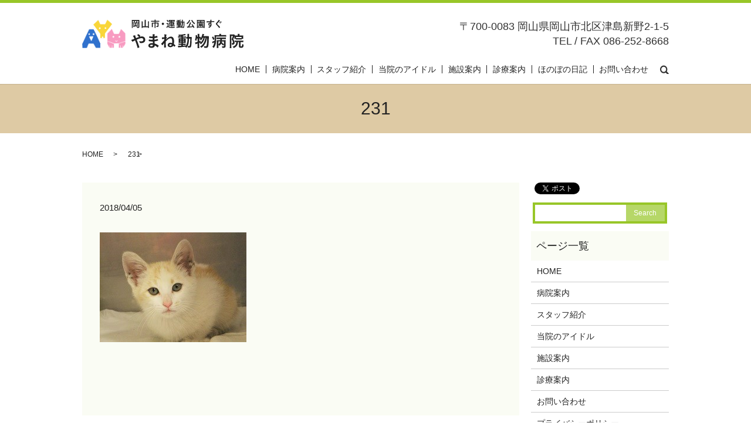

--- FILE ---
content_type: text/html; charset=UTF-8
request_url: https://www.yamane-ah.com/diary/241/attachment/231
body_size: 3584
content:
  <!DOCTYPE HTML>
<html lang="ja" prefix="og: http://ogp.me/ns#">
<head>
  <meta charset="utf-8">
  <meta http-equiv="X-UA-Compatible" content="IE=edge,chrome=1">
  <meta name="viewport" content="width=device-width, initial-scale=1">
  <title>&raquo; 231</title>
  <link rel='stylesheet' id='contact-form-7-css'  href='https://www.yamane-ah.com/wp-content/plugins/contact-form-7/includes/css/styles.css?ver=4.4.2' type='text/css' media='all' />
<script type='text/javascript' src='https://www.yamane-ah.com/wp-content/themes/yamane-ah.com/assets/js/vendor/jquery.min.js?ver=4.4.33'></script>
<link rel='shortlink' href='https://www.yamane-ah.com/?p=242' />
  <link rel="stylesheet" href="https://www.yamane-ah.com/wp-content/themes/yamane-ah.com/assets/css/main.css?1764828899">
  <script src="https://www.yamane-ah.com/wp-content/themes/yamane-ah.com/assets/js/vendor/respond.min.js"></script>
  <script type="application/ld+json">
  {
    "@context": "http://schema.org",
    "@type": "BreadcrumbList",
    "itemListElement":
    [
      {
        "@type": "ListItem",
        "position": 1,
        "item":
        {
          "@id": "https://www.yamane-ah.com/",
          "name": "やまね動物病院"
        }
      },
      {
        "@type": "ListItem",
        "position": 2,
        "item":
        {
          "@id": "",
          "name": ""
        }
      },
      {
        "@type": "ListItem",
        "position": 3,
        "item":
        {
          "@id": "httpswww.yamane-ah.com/diary/241/attachment/231/",
          "name": "231"
        }
      }
    ]
  }
  </script>


  <script type="application/ld+json">
  {
    "@context": "http://schema.org/",
    "@type": "VeterinaryCare",
    "name": "やまね動物病院",
    "address": "〒700-0083　岡山県岡山市北区津島新野2-1-5																	 																		",
    "telephone": "086-252-8668															 																",
    "faxNumber": "086-252-8668															 																		",
    "url": "httpswww.yamane-ah.com",
    "email": "info@yamane-ah.com													 																		",
    "image": "httpswww.yamane-ah.com/wp-content/uploads/logo_ogp.jpg",
    "logo": "httpswww.yamane-ah.com/wp-content/uploads/logo.svg"
  }
  </script>

</head>
<body class="scrollTop">

  <div id="fb-root"></div>
  <script>(function(d, s, id) {
    var js, fjs = d.getElementsByTagName(s)[0];
    if (d.getElementById(id)) return;
    js = d.createElement(s); js.id = id;
    js.src = "//connect.facebook.net/ja_JP/sdk.js#xfbml=1&version=v2.9";
    fjs.parentNode.insertBefore(js, fjs);
  }(document, 'script', 'facebook-jssdk'));</script>

  <header>
    <section class="primary_header">
      <div class="container">
                <div class="title">
                      <a href="https://www.yamane-ah.com/">
              <object type="image/svg+xml" data="/wp-content/uploads/logo.svg" alt="やまね動物病院"></object>
            </a>
                  </div>
        <div class="hdr_info">
            <p>〒700-0083 岡山県岡山市北区津島新野2-1-5<br>
              TEL / FAX 086-252-8668</p>
          </div>
        <nav class="global_nav"><ul><li><a href="https://www.yamane-ah.com/">HOME</a></li>
<li><a href="https://www.yamane-ah.com/hospital">病院案内</a></li>
<li><a href="https://www.yamane-ah.com/staff">スタッフ紹介</a></li>
<li><a href="https://www.yamane-ah.com/idol">当院のアイドル</a></li>
<li><a href="https://www.yamane-ah.com/facility">施設案内</a></li>
<li><a href="https://www.yamane-ah.com/service">診療案内</a></li>
<li><a href="https://www.yamane-ah.com/category/diary">ほのぼの日記</a></li>
<li><a href="https://www.yamane-ah.com/contact">お問い合わせ</a></li>

              <li class="gnav_search">
                <a href="#">search</a>
  <div class="epress_search">
    <form method="get" action="https://www.yamane-ah.com/">
      <input type="text" placeholder="" class="text" name="s" autocomplete="off" value="">
      <input type="submit" value="Search" class="submit">
    </form>
  </div>
  </li>
            </ul>
            <div class="menu_icon">
              <a href="#menu"><span>メニュー開閉</span></a>
            </div></nav>      </div>
    </section>
  </header>

  <main>
              <h1 class="wow" style="">
      231            </h1>

    
    <section class="bread_wrap">
      <div class="container gutters">
        <div class="row bread">
              <ul class="col span_12">
              <li><a href="https://www.yamane-ah.com">HOME</a></li>
                      <li><a href=""></a></li>
                      <li>231</li>
                  </ul>
          </div>
      </div>
    </section>
        <section>
      <div class="container gutters">
        <div class="row">
          <div class="col span_9 column_main">
                  <article class="row article_detail">
      <div class="article_date">
        <p>2018/04/05</p>
      </div>
      <div class="row">
              <div class="col span_12">
          <p class="attachment"><a href='/wp-content/uploads/231.jpg'><img width="250" height="187" src="/wp-content/uploads/231.jpg" class="attachment-medium size-medium" alt="231" /></a></p>
        </div>
            </div>
      <div class="row epress_social">
        <div class="col span_12">
                  </div>
      </div>
    </article>

    <div class='epress_pager'>
      <div class="epress_pager_prev">
        <a href="https://www.yamane-ah.com/diary/241" rel="prev">１才になりました！</a>      </div>
      <div class="epress_pager_next">
              </div>
    </div>
                </div>
          <div class="col span_3 column_sub">
            <section>
<style>
.share_section {
  /*background: #fff;*/
}
.share_button {
  letter-spacing: -.40em;
  padding-top: 30px;
}
.share_button > * {
  letter-spacing: normal;
}
.column_sub .share_button {
  margin-top: 0;
  padding-top: 0;
}
</style>
  <div class="container share_button">
    <!-- Facebook -->
    <style media="screen">
      .share_button > * {vertical-align: bottom; margin:0 2px;}
    </style>
    <div class="fb-share-button" data-href="https://www.yamane-ah.com/diary/241/attachment/231" data-layout="button" data-size="small" data-mobile-iframe="false"><a class="fb-xfbml-parse-ignore" target="_blank" href="https://www.facebook.com/sharer/sharer.php?u=http%3A%2F%2Fweb01.iflag.jp%2Fshinki%2F1704%2Fshin-limited%2Fhtml%2Findex.html&amp;src=sdkpreparse">シェア</a></div>
    <!-- Twitter -->
    <a href="https://twitter.com/share" class="twitter-share-button">Tweet</a>
    <!-- LINE -->
    <div class="line-it-button" data-lang="ja" data-type="share-a" data-url="https://www.yamane-ah.com/diary/241/attachment/231" style="display: none;"></div>
  </div>
</section>
<div class="sidebar">
  <div class="widget_wrap">
  <div class="epress_search">
    <form method="get" action="https://www.yamane-ah.com/">
      <input type="text" placeholder="" class="text" name="s" autocomplete="off" value="">
      <input type="submit" value="Search" class="submit">
    </form>
  </div>
  </div><div class="widget_wrap"><p class="widget_header">ページ一覧</p>		<ul>
			<li class="page_item page-item-11"><a href="https://www.yamane-ah.com/">HOME</a></li>
<li class="page_item page-item-18"><a href="https://www.yamane-ah.com/hospital">病院案内</a></li>
<li class="page_item page-item-25"><a href="https://www.yamane-ah.com/staff">スタッフ紹介</a></li>
<li class="page_item page-item-20"><a href="https://www.yamane-ah.com/idol">当院のアイドル</a></li>
<li class="page_item page-item-16"><a href="https://www.yamane-ah.com/facility">施設案内</a></li>
<li class="page_item page-item-23"><a href="https://www.yamane-ah.com/service">診療案内</a></li>
<li class="page_item page-item-8"><a href="https://www.yamane-ah.com/contact">お問い合わせ</a></li>
<li class="page_item page-item-6"><a href="https://www.yamane-ah.com/policy">プライバシーポリシー</a></li>
<li class="page_item page-item-10"><a href="https://www.yamane-ah.com/sitemap">サイトマップ</a></li>
		</ul>
		</div><div class="widget_wrap"><p class="widget_header">カテゴリー</p>		<ul>
	<li class="cat-item cat-item-2"><a href="https://www.yamane-ah.com/category/news" >お知らせ</a>
</li>
	<li class="cat-item cat-item-7"><a href="https://www.yamane-ah.com/category/diary" title="当ページではやまね動物病院の日々の出来事やプライベートなことなど、のんびり更新していきます。是非お気軽にご覧ください！">ほのぼの日記</a>
</li>
		</ul>
</div>		<div class="widget_wrap">		<p class="widget_header">最近の投稿</p>		<ul>
					<li>
				<a href="https://www.yamane-ah.com/news/1024">マダニに注意しましょう</a>
						</li>
					<li>
				<a href="https://www.yamane-ah.com/news/1019">暖かくなってきました</a>
						</li>
					<li>
				<a href="https://www.yamane-ah.com/news/1016">年末年始の休診日</a>
						</li>
					<li>
				<a href="https://www.yamane-ah.com/news/1012">やっと涼しくなりました　　　2024/10/11</a>
						</li>
					<li>
				<a href="https://www.yamane-ah.com/diary/1003">20才の日常</a>
						</li>
				</ul>
		</div>		1</div>
          </div>
        </div>
      </div>
    </section>
    
  </main>
<footer>    <div class="container">
      <div class="row">
        <nav class="col span_12 pc-only"><ul><li><a href="https://www.yamane-ah.com/policy">プライバシーポリシー</a></li>
<li><a href="https://www.yamane-ah.com/sitemap">サイトマップ</a></li>
</ul></nav>        <div class="col span_12 copyright">
          <p>Copyright &copy; やまね動物病院 All Rights Reserved.<br>
            掲載の記事・写真・イラストなどの無断複写・転載等を禁じます】</p>
        </div>
      </div>
    </div>
    <p class="pagetop"><a href="#top"></a></p>
  </footer>

  <script src="https://www.yamane-ah.com/wp-content/themes/yamane-ah.com/assets/js/vendor/bundle.js"></script>
  <script src="https://www.yamane-ah.com/wp-content/themes/yamane-ah.com/assets/js/main.js?"></script>

  <!-- twitter -->
  <script>!function(d,s,id){var js,fjs=d.getElementsByTagName(s)[0],p=/^http:/.test(d.location)?'http':'https';if(!d.getElementById(id)){js=d.createElement(s);js.id=id;js.src=p+'://platform.twitter.com/widgets.js';fjs.parentNode.insertBefore(js,fjs);}}(document, 'script', 'twitter-wjs');</script>

  <script src="https://d.line-scdn.net/r/web/social-plugin/js/thirdparty/loader.min.js" async="async" defer="defer"></script>

  <script type='text/javascript' src='https://www.yamane-ah.com/wp-content/plugins/contact-form-7/includes/js/jquery.form.min.js?ver=3.51.0-2014.06.20'></script>
<script type='text/javascript'>
/* <![CDATA[ */
var _wpcf7 = {"loaderUrl":"https:\/\/www.yamane-ah.com\/wp-content\/plugins\/contact-form-7\/images\/ajax-loader.gif","recaptchaEmpty":"\u3042\u306a\u305f\u304c\u30ed\u30dc\u30c3\u30c8\u3067\u306f\u306a\u3044\u3053\u3068\u3092\u8a3c\u660e\u3057\u3066\u304f\u3060\u3055\u3044\u3002","sending":"\u9001\u4fe1\u4e2d ..."};
/* ]]> */
</script>
<script type='text/javascript' src='https://www.yamane-ah.com/wp-content/plugins/contact-form-7/includes/js/scripts.js?ver=4.4.2'></script>
</body>
</html>


--- FILE ---
content_type: image/svg+xml
request_url: https://www.yamane-ah.com/wp-content/uploads/logo.svg
body_size: 79515
content:
<?xml version="1.0" encoding="utf-8"?>
<!-- Generator: Adobe Illustrator 19.2.0, SVG Export Plug-In . SVG Version: 6.00 Build 0)  -->
<svg version="1.1" id="レイヤー_1" xmlns="http://www.w3.org/2000/svg" xmlns:xlink="http://www.w3.org/1999/xlink" x="0px"
	 y="0px" viewBox="0 0 274.1 49.3" style="enable-background:new 0 0 274.1 49.3;" xml:space="preserve">
<style type="text/css">
	.st0{fill:#222222;}
</style>
<g id="IMGP0035__x28_2_x29_.psd_1_">
	
		<image style="overflow:visible;" width="684" height="451" id="レイヤー_0_1_" xlink:href="[data-uri]
GXRFWHRTb2Z0d2FyZQBBZG9iZSBJbWFnZVJlYWR5ccllPAAAsTRJREFUeNrsnQecVcX1x8/c+tpW
epMuXQWlCmLvomADwUbEhjX/GDXRxMRUE42xR7EX7FERAZXe27L03rYA28vbfeXW/8xbMJpYKFte
+X35DHff27f33Xvm3Du/mXvmDCMAAADge9i44LERruNc4TL93n4j73VgEQBAUyHBBAAAAL4Pw5Af
smzlLtOyPlkz90kvLAIAaCoYTAAAAOC/yVt27UCfFl7hujI5rktloa6ro077Uf1Pn7wP1gEAQLAC
AABociIbh07TPUUXk+2NNRWmHaCKUPv8vIoRFw08++71sBAAAIIVAABAk1G06vITs/35a1yXMfdg
5JgiRUiSDKoKtQ/mVZ165QkjfzMLlgIANBaIYQUAAPAdWmauesglxhySv3nPcrxkWOmUEdiV1jFz
/ue5c/56CywFAGgsMMIKQJKybt5Tiiur6okjbgvDGuBwiWwc2kuRoxtsR//BAQ1ZMsi2ZSqoGvi3
8sjgBwaeeR0yCAAAGhSMsAKQhGyc/ydNYtEPHNtcmjP7GXRMwWGja+W/thzPj7YNtqORpkaoU/ai
+1p457+/Zv5zHlgOAADBCgA4bHLn/MEbMrRPXDt0mU5lJ7ouvQ2rgMPB3Dywq2UHrmbk/uRno1aA
HFeljs0XXt7St3x+zuwXWsKCAICGAiMvACQRq79+3K9KFdPSfQVnZHkKSFeraeuBCyjsHjduyNk/
excWAj+Gu63XlKiV9bPDEayHmhCJWcRYlCJmi92FVUMv6DH80a2wJAAAghUA8L0sn/lERqavcHr7
7NWn+vQD5DoeYpJJ1bXtaGfpueQogc6nnH7rHlgKfB/Bdad3DOgV2wzbpx1pM8LIIVUJcsXLKnaW
nXNlt2H/mA2LAgDqE4QEAJAErP7yH9mt0tZ/3bXF3FN9WhkZZjaZtpdvMyg9kEfN/blkGNJdsBT4
Ibjf/NJ0vNqR/6XL/zGKWhkiRCCrS/bsGXuXT74BFgUA1CcYYQUgwVk395GW2d7tX7XJ3HgCY4wM
yxdLSHQIWTK5pnBpW/FFRtDu2HbwmT8rg9XAtzE39W8jSbSLC1bP4YcDfJ90lWL5WmUpRAeq+v4x
r+qshweffasLCwMAjhWMsAKQwKyd8/u2HbMXzG/XfPUJtuOJjap+W6wKbFsjWQlR88BOzTUdxLGC
/0FRIvdZxyhWBSI0wHZ0suw0ap25/tddsme9kzP3aQ0WBgAcKxhhBSBB2TT//o7tM1fOTvMVdzXM
tB8XJHKEoqaftuy/hGyW3mng2bfthQWBwNnSr4Xlene7ruyvz6aFkU2qGqTaSMtFu8rOueyE03+N
kX0AwFGDEVYAEpD9Kyd069V6xvyAp4yL1fSf/Lxle8irVVHbzByybboHFgTfSEvJuNdxFX/97tWN
hQeIGGq/Z//wTtmzl6346qnusDYA4Oi7wQCAhGLPkpt6dWyxZLZje9qYIhPAYT3GZaTIUXIcoo37
LqKo277t4LNv3g9rpja164dnedTaPZbjSW/I71HlMFWFsstLa/tf1n344wtheQDAkYIRVgASiBVf
/vGklumb5pGrHIFYFbhkOSopkkXpngJijvUmrAl8esldpuNNb9hvYbHY6sxASXa3lp9+VbDy+vGw
PAAAghWAJGXL/F8O7NZy6WxFNluato+OeIKMy8hyNeqQvZb8WvFZC2a9doJ4+903H1dg3dQjsnFE
mu347z7WiVaH01kSiDhr28nQ26WvfnPnoskPr/r6NTzhAwBAsAKQTOxYNHF415Zzv8oK7Momkslx
j+7SdRyFuOClVmnLKaCWvCLeywr8V1oBkBLoaulk29GzGu8bxSi/h/uuxjo3X/z7VoH5r66Z/ayK
mgAAHA7o4QIQ5wTXnXlWwFP0qe14/ZatEWPHPiKmeYqosHg45QfPvmboOddNhZVTi9oNZ/g8Stlu
ywm0JGrcNKku72yJeGpZqaCiiiHz8ipHjh50zs2VqBUAwI+BEVYA4lmsrj/jwoCvcJpppfttp37E
akw0WOmU4S0kjcp+CyunHgoL3uy4eqOLVYHIEyx82TKzqUXahtN7tPx46cb5f+2CWgEAQLACkICU
rr50dEAv/bdhZHvrZEX9iQvT8hEXwtQ6fU2PxTNfGwVrpw5Fq8bqsmzd57pyEx6FS7ar8uKhdN+u
np2bfbF0zezHhqJ2AAAQrAAkkljNufSaZunb3jctfwOtEuSS63ipWWAbedTi38DiqUPLjDUTHVdv
6zZxRJiY7CXCA6Jmc/LqJS17tPp8zuaFv70CNQQAgGAFIAEoz7l4YrO07W+YVobSkKLCtD2kq0Fq
4d928oLpr90Ayyc/ZWvGqORq9zft6Or/Cteomck7TuWe41t+9v7eFXfej5oCAECwAhDHlKy69Pas
jK1TDDNDdt2GHgFj5DgeapOxhrJ8eYhlTQGy/ZuuNSx/x6aIXf0p0WrY6WLElR2X8fVfKtde9tK6
eU/LqDEAAAQrAHFGxZoLf5HhP/CMZWQ10rNaNzbKqqi11C5rVacFM1+YiFpIXqKbhimO63kgXm/7
QrTajs59MoMyfOtuapP29Re5859PQ80BACBYAYgTguvPfDgzffvfRLttu42Xx1/M2LbMNErXCynT
u++PqInkRZWCV1m2p3u8ja7+dydKhMEYZktqnrb13A4Zs5asnPN8B9QeAACCFYAmpir3rD8H9OLf
G9EWsUkorJEFhcMFsixHKNtzoPXSL18fjhpJPopW3iAxyf5V4qTelmIjrdnebX2Py5yzImfuS/1R
iwBAsAIAmoA1X/+ZFa8e9WS6/8ADhiWefDblyJdMAX0PebTqP6Bmko8M77bRtuPpkzhHLDIIyGQ5
adQysLF1+7TPF66d+8TFqEkAUhesdAVAE7Blwb1Sx+xlz+lq+BbT9sbFMWlyJeVXjKSCqmHDh513
3WLUUnIQXH8OC+iFOVEz6ySWcKvwMjE1kFS1iiLRDHt35aX39R7+4D9QqwCkHhhhBaCR2bHkXrlr
y0WvebSauBGrsYwB5KGWgfXkVfc9h1pKHnxq8UWmnZaAYlVwKKY1izxaldwh46snNi/+3TM5899C
2wUABCsAoKHYOO9hrVP2vHdkZlxbFwYQP8JAiGddL6XmgY0nLJv3+pmorSS5yTPzIREbndi4FLWy
KaAV0/HNP5ncXF88LXf+Kx7ULgAQrACAembT/F/oXVrM/kBi7lWm7ad4zIVp22nUOm0zpct7/o4a
S3yMzYPPth3f4GQ4F/EMIGpnxCYmdsiefWGH9JlL1y14qQVqGQAIVgBAPbFv5VW+41vN+UxXakYZ
cShWD2HZOilqkLL1zf0XzXjlItRcYqPKFQ9brp405yNEa12u1izK9q85qW1gZs7ahc/0QE0DAMEK
ADhGNsx/KK1F2s4vZMk6V4QBiEY3bgWBiHN0POTVKsmjhD9cMvOfzVGDiUl00+ARthM4LZ797ehw
Y6OsptWMmvk3t++W9cGq3Pl/H4kaBwCCFQBwlOxZclNm1+azZ/FLbaRh+SkRJr6YlpfSvPuoRWCt
x3H9bVCLiYmmVD1sO8kb5ikmY4lcrT6tKNAubdns1fOnXIdaBwCCFQBwhBQsn9CsY6s5szUlOtRx
1IQ5boffFsQIVrustRTwVj6Gmkw87K0DBll22jnxvapVfYhW0cHKoOaBLXKntM9e37jgiT/kLnoT
6RoBgGAFABwOe5fd3Lpl2rZ5tpk9wLI9lEjCQUy+shwfyXIlNfdtOn/xl2/gcWui3dhZ6GHHVVPi
XF2SybAClB3YRl2bffhrzd357tqFb2rwAgAgWAEAP8L2RXe375C1bJ4qR/uKSUyJOcrlkuN4qZlv
BwXU0je+nvavjqjZxCC6aeCJtuO/KNlHV7/tq6KbZVjZpKuV1Dlz5lUa27toxby3AvAGACBYAQDf
Q0nOmE5dWixY4LpKj6gVoMRM1l6HafnIoxdRq8Da4zyaZwRqNzHQ5JqHbEdLwcfiIldrJnm0Wuqc
9fnAbG3NxtyFL7eGRwAAwQoA+BYFK64/vnlg6wJypc6m40losSpgTORl9VOWfysFtAM3L5n1Qhpq
Ob6xNg/qZbveMal6/iKcJWqnkypHqGvzace19s3dkrvg9WHwDAAgWAEAnPDGwX3aZqybb9qBDpaj
xxrOpBBAXHhrapBa+XNGOI6MUdY4R5Zqf227ekrf10UaLxGDbdkZ1CqwMqNdYPq8tQteOAveAQAE
KwApLlaH9/doNfNMW2/tujIlU+xg3epXXmqetoMyvSV3orbjl4q1l3RziV2dMqGrP4pLYtKZ6WRR
80Cu2jnzw683LHz8AdgFgERujwAAR429tf9gidkzo1ZaZvIlaD/U9BPpSjUVVZ1Me6tOHzv47Inv
oebjD2frCS9bjneiSEkGvtvMaXJ1bNR1d9lFH1SZXccNPGOCDbsAkFjgzgbAUVK17jyxitBXUSuQ
tGL1UK9WjFale/eQpoReWvTlC+mo/fgiuulUkcVhQt0IP/jvLpdhp5PMwtQpe9qVzXwbFq6e/7YX
dgEAghWApKd49ehz0n27Z5i2L42lwDNYsX67pgSphS8nTVPUU+AB8YUqV/2S+6JGiAf4YdHqpJEi
GdQp4/OhLb1L1q+d/yqWHQYAghWA5CVv+Q0XZ3gPTLOtdF+qnLPjysQYUZu0VeSVi3+xcNaryHEZ
J4Q2ntHGdeWJiPD6cVhMtAa4L+vUPuOrrlneddtyF3zQFZYBAIIVgKSjdv1pV3TIWvmRLJl63aIA
qdPYW7aXJNmkNuk5F3gUaQi8IT7waoX3WY7fA0scnh/bXLDaboB3vhZmZenLN61b+NJgWAYACFYA
kgZj8ykTfHr5u4aVrtmOmvB5Vo+curysGfpe0uQD98Mj4sEnB7dw7MAtCAU4Mj+2HG8s/dVxmZ9q
rfyLlq5Z+PoY2AUACFYAEh5n64mTZMl+nYvVlJ7VYrsqKXKYmvk2nL3oyykXwTOaFlUO/txydB8s
cWQIsWq7HrKddGrpW8Wy9FUf5Sx4/ZewDAAQrAAkLO72HnfajvYv0/ZKGMkSolWhVmnbKU0rfw7e
0XTUrDsri1z5dljiqK9ssrhodUmmNoGV5JP2/nXtwlef2bD0JQQDAwDBCkCiidXe9xtm9lOOqzAG
sVonWB0PKXKQ2mesPm7x9CkXwiJNg0ctv8t0fEgxdgyIkVYxEUuWotS12eeU7Vkx2bFpxqblr6qw
DgAQrAAkilh9xDTT/wJLfJ9o1SnNs4vS/VW3wRqNT2nO2DRZjtztIO9qPYjWQzGtJu+EzaZWvoXn
WVFrx4YlL6EzAAAEKwDxjbOl72OW5f+ti0vkBwSrh1Q5RK3TV1ywcu6r58EijUuaZ89k2/FlYdS/
/kSr7XrJsjOpZWApZeuLj4sY2r71y6a0gnUAgGAFIO7Yt/IaZm0Z8IzLtPvEBCPErP4Qbmypy2zf
JtknFbwMezSij6640acpwXttR4Mx6tmnHVeJTcRqnb6W2vgX+GU7uH/DordGwjYAQLACEDccWDFa
bpO9/EXXVSabtocwevXjOI5KkuRSc//6divnvIxclo1Etn/rLY6rtsRCAQ3VERMTsRRqm7GUOmf8
mwWUnHlrF025AbYBAIIVgCanYMX1csvMPW9YRrObYqs6QaweZuPupeaBreRTChDr2xidqlU3eXSt
7Bem7SOM/jcMYiIW7xCQYWWQrlRSx+zp1Nyz/NWcBW+/sGnpawgaBgCCFYCmwdg8RGuXuep921av
ESmbwOFTN8pqU5u0taevnPPyIFikYcnw7b7Rtr1t0aFq+M6YwHQCZNl+ah1YQR3SZtwSjYRzche8
6YV9AIBgBaBRMTef7FHl0MeGlT4GI6tH17CLJVszfdspQ8tDLGsDUrD8RtWjFN5vO1gnoDH9W0zG
EiOuzf2rqEP6rBN80pbd6xdN6QjbAADBCkCjEFx7mk+RrWlRK4AVm44BMTmNSSZlerf1XTzrzXNh
kYahRdr2ax1Hh1BqZOpCBDQyrExqlraDurX4d6tMbcXm3IVvDIR1AGjMaxGAFMTcPDBdUULTo0bm
cMYcGORYe77M5jcTg3ZVjioqqOx63JkXXG/AKvVHcc54pYU/d5NhZ3RH7GpT+7pJihSiotpBTmHw
zBtOHnndm7AKAI1w7cEEINVwt/bO4gLrq6iZAbFaT4jYX1k2qW3a0lZeNTwWFqlfsr2br7YdT3dY
oukRo60iLKOlb6XUKf2TNzYsfva3OQtexeAPABCsANSjsNpycgvH1WebjmcQ4lXrD2FL0w6QX91H
zXyF42GR+mPPsvskWTJ/Zbsi7yp8Ng66vGTxurCcAGUH1lHHtE8eUSj07/WL30Z7CgAEKwDHTs26
kW2IOfNMx9sfYrUBmvHYMqGMWvjXnrt89oujYJH6oZk/d7TjSr0RwRVfHTSxCp5htqCAJ486Z312
qeQUfb1h0RSkGQEAghWAoye68eTj/N7y+abl6w2x2mCSlQw7TUy+opbedW8v/QqPSY+VfTl3s4Bn
70OWg7yr8YphNeOidTvvqK04w3KV38IiAECwAnB0MmpHzy6yzOZHjbTuiFltaFisZPryApJEZ8Ie
x0a2Z/VFju09CaOr8X6T0XkNmeS6DnoVAECwAnAU7cj2Hj0NI2uB7aidGENb0ggWJ9v2k187QGnq
fow2HSO6XPKQ6fgJo6vx7fOuw+Wq28zVNP/zsAcAEKwAHKFY7X1C1Myex39sB2s0Hpark6rWUPuM
RSOWf/3ilbDI0eFs7Xe2aWcORghLfFOXp1WhkN3+wz5Drt4PiwAAwQrA4Tf2W/qcbFppcxhRK1ij
8Rtw00ynNM8eahEoeBEWOTpsx/Mbl7B0fVx3inkTqiqVFHXa7CqvbfMzWASAhmxbAEg2sbr1pGGu
K39hOnoGRqea7taiyjVUa7SmrcVj7j/lrFsfS6az27jkTZWxkMe2nTQiWWfEMh2yNJlsP3e5gONI
qqZGm0msSrUdNyAz1SexqO5TyzJdclX+N2kOOV7XYR5FimZ41SJVk6vSdaXKI0m217QCaVwMKQgF
iG8kZpHjUm1+9aih3YY8vB4WAQCCFYDDwt3W63Tb8U2zHD0Asdr0txdNqaDqUGcqrD7tnt6nPfDP
xvjWrcumSBK/szlkK4wxH7mSIkmSYjkkEXN0XmSZKQpXGrJlGrqiyL1scjXHVrz8g7pLTgfLouMZ
M/jfWukuk7weNehxrGi6KleoimRkqHKUwmaACxaDuODkjqeRLNWSrpSR60rc8xT+Pn8tV8Z+JibF
VgMT7/EP8NfsP1o0dhfm3+posaT0buzBF3w3EdDUciqoGPFYh0FT7oc1AIBgBeAwxWrv823H/5Hl
qD6I1fhBkUNco6lbKkJ9+5iOJyNiZerV0V4qY5amyJbquszHmC3zFx7HIY/rOvw92y9JshCaXtex
dZIULjglXq9cA0pGpuNKAdvxqES2xpjc03GdDowkD3MMn0u27JJqygrfD9+h7chcTDpcwYZjNzy+
T4raBwW1rJJtG6TKYf6ZIHcimRTFJpkOkE8tjYlREZ+oK+V15yKFY0tzMrLIdn0ksk4I0Uou+9bd
lH0T1+h8k+zfjb0v3gPJgyxF9gYjHfplnfRZENYAAIIVgJ/E3nLSpcSk9y3bo2F0Kv4Qj05lLvYY
L4bRgspC/YT8Iy5euaB0yXTSuebzxhKyk2ORw4uscHEnyeQKwUkRLi6rYlH3hhPgr8NcUBbxz3GB
KVmxO5kQpkJYCrEYNjP5dx18oh777ij/fHnsteMwijjNybIU/r5NHqWSC9Yg33+1GHSNiVAhYOt6
QXRw3xrVpYvnx+PGZC9/ZR98D7fRFG0+XU2JdGXH5+yGLQCAYAXgJzE3nXK1JDtvmpZHReqq+EY8
7pZjj9FrYo/KLdvLRaJDlpMdyy5ArlV3Y2Is9tTcdhwSIZ/iEbyuVMSepht2Ot9HmHS1ir9WDgpH
+t4RzkNiWTym/+YDYhN7LP+f4xJCVYyG1q1gRLH9AvBjaGrNz1j39a/AEgBAsALw0wJoR8/rXNv7
imH5ZCwKkHjyVdRZbLySi9g64SkdFJTfDG7y/5xvBGWdADVjy8A6Yu7Sfz71vfvHbQ40RLOpeUvf
Zp23TYAtAIBgBeAnCW0YdqtXr34uamQwiFUAQKOIVa16ZUnNcUPnbBlDlq1nTRh/bemH77zIrrjm
ZjzeAaABQR5WkJCsm/fsHZWhbs85DoNYBQA0OCJ2WZGjRLJxccuTvrBDhlfxqhWxNtRlyJcLQMN3
FwFIQNbMeeZVj1xwQ+cW80hmNmZfAwAalFhaMj04iXXZPAXWAKAJrkGYACQiiqo+ZlF2LHelLBno
ewEAGvieE3oCYhUACFYAjoh+I27ZbDoZf6iNtCTGTBgEANBgqLJRxbpt+D/x87tvvYTeMQBNAC48
kNCsnfuvlR2zPjol3befTCuNkIMVAFCfiJRour/kEtZp2+ewBgBNB0ZYQUITNtPvCEa7EZNrqG7y
FfpgAIB6FKueil9BrALQ9KB1BwlPzpyXF3bMnjk827eZjNgoKwAAHDuyHP1a6ZFzDiwBQNODEVaQ
8FgOG5lfevbKqJFNmhLEUpkAgGPHZXsgVgGAYAWg3hh09kSnola9b3/1EJMkkxQpcnC9dwAAOAqt
6kqkecp/duj1zE9flD//6J9ItgoABCsAx8YZl06cn1fW7cviyuEUW7FesmAUAMBRiFVGulYzmXXd
Mke8/vCtNyTbDDPHdTCjE4AmBMNQIGmY/v5TA9O96bP6dZiWlRHIpWi0NWEVLADAkSBJ9my154qz
YQkAIFgBaDBmfPDsqW2aBRf1ajOTFFZBluMnpLoCABwuWqBIY8ftMl95dSoLaMUZErnVV4y/Bz1f
AJq6MwkTgGTigisnL95dlD13V9lZJCmMZBZFvwwA8NO4jDS9epIQq+KlT6smRZE9riShnQQgDkBL
DpKOj6f+0x/waGUDOi/Wm/lzyDAzYBQAwI+iyNGpco+ca2AJAOIT9BxB0jFm3N21kah94Ya84VQb
6UyaWoFUVwCAH8R1pZUQqwBAsALQ6Iwae8ecogrr4V3Fp3Av95Aq1UC0AgD+V6zy+4Kq1Y6GJQCA
YAWgSbj6+jv+sKe47SPbCi4lh/yx/KyIggEAfBuZ2RfJ3XMLD73+5L0ncZMAIA7BhQmSnk+nvjG7
f9fcMztkzyTDSIfbAwAONYGP6r2X/AZ2ACD+wQgrSHosp+LqrYXdtpYHTyJNK8cqWAAAkRXgY4hV
ACBYAYgbLh9/d2llNTtz276BtmW3J12pji29CABIWUKKFr4OZgAAghWAuOLK62/bt7/Me+fGggvI
ZZmkKjWE0AAAUg/RWZUlc5zcfU2teP36lNfVz979uwrLAADBCkBcMOa6W5/fcyBzan7piSSpIS5X
bYhWAFJMrGpK6H6l56rPDr3n91TZ/H0b1gEgvkFrDVKOWR++MOOULvPPz85YRUa02cF+G5ZvBSDZ
kSRrldpz5UBYAoAEvH5hApBqBKNs7Pr8EeFgbT/SlFqIVQBSApcUJXyp+OmDtz+SeccVYQAAQLAC
EL9cMf6WqopaunJDwelkOVmkyUEsKgBAUsNIYs4NrNuGfeKVIoX5NY8oAAAS6yoGIEX599Tnnu/e
ev+tfTp8QY5lkmmnEWMODANA8vEPvffSn8MMAECwApCQfDL1haUnddoypGPzOWRZKjmuTggRACB5
cF0pz9NncUdYAoDEBiEBIKWxKXTu+rwTNpbWnEaKGoJYBSC5xCrpevXYQ68/fud1NuPDZzBQA0AC
ggsXpDwfvvXPbll+7/bBXaeR37eNotHmCA0AIAmaN1UO/1LqseZvsAUAiQ9GWEHKc8WEu3eU1Ljj
dpacxNs4LylyLVbCAiDBxSpj9qpvi9XPMbIKQIJf1QCAGB+989Kf+nXY+WD3NjPIMkU8q0YIEQAg
ITmg6ZWnsK6bC2EKAJIDDCMBcJDLr5n0q+37uq4pC/YhRavm7yAsAIBEI7aaladizCGx+snUKRiY
AQCCFYDkotYMjV6bP9QKG91IUyrJxSUCQEIhy8b9rMuWpf9p5EIKrAIABCsAScVVE+7eWx5UR67b
ez451IY0uRKLCgCQEMSu0xlqz5WPHXpn+rtPKTYelAAAwQpAMnLl+FuX7Cvz3rll/zBiKpHCooRw
bwDiHbdI81Re/e13ZEVxR4+/y4RtAEiSLikA4H/56J1/vTi025pJbZrPJTOaTq4rlh7HJCwA4k6q
inyr3tJhrMvWpbAGABCsAKQcM957cefJXRd1aZGxmkwzgJhWAOJNrPJmTFNqJ0rHr30V1gAgeUHr
C8CPELJDZ6/NH15ZE+lBqlYBgwAQd42Y/RbEKgDJD0ZYAfgJPnjnqVGtM9xX+3ean+1Xt1DUzCTG
EBoAQFM3X4wcUn0lKuu004I9AEj2zikA4Ee58pq7Piup9F67u/hk3kYGSJYi6OsB0OS4pOrVV0Gs
AgDBCgA4yJjxN3+x80DzT4uqjifFKxYVsCFaAWgqqeoysTjAg6zrpg9gDQBSAyRUBuAwsVxj9Ma8
/vt1JdQq07+FDDMDRgENiugSqapLJFYJlkQYCi+M1f1GvDQZmVEixzn4dopYRVUiuazLlr/AQwBI
rfshAOAwmf7B8/38urFuSLcvSFf3UNRozoUCMpOD+sXlLqX7nNgdOlgtUXmVtL20Ugk6jmzZjsls
m5SMNLtnm5aOt1kz/iHmklnLUkW4FmneshNY523F7731rpSul7gXXHkngsoBSHIwwgrAEXDRlbet
f/+tZx7ZmD/kkf6dQ6TIIbIdnZCf9bvIssvFEyMXZjm6G7PmUkWVsi2/SP3H/mL25fnXzd3135/5
20Ont9b8NOH4DnRx386RQe2Pc7xkM4py4ZqsojWWb1WvGCPEqnity9Wu48DJAEgFMMIKwFHwwVsv
LDu50+bBndvOIiOSiUvpf4QFFxNcdBEXrtGwlEKPq+uFKs3v3MM6Ln/tcP/grw+fPvyk3vTPQb2N
AZmZDhk1LOlcsi7fas2D0vHrEAoAAAQrAOBw+PyjZ1tLZu3OIT2W+bLSt1M0kpaKqa5W8bKCF7G6
0GKhKcTIqmFKtGpLutQqM3y232dPbNfGGizmqEUjjBimef4Uy3m5VO+9tOho/viZP4+cMXGUeb6X
i9ZoRXLZm5Gbq/Ve1l/8/P4777NMXzGde9kdGF4FAIIVAPBjfPD2Mxdn6UXTzjjxay7VImSa3lQR
rXN5uZeLqrWH8+GiFcMuCoWlcce1t8ZbUdxyfqwfxMsobtcjcqKH7zmTPfrknG/+5pk/nHbjhEsi
r2RkyxStoqQQrbFQAH9RD9Zpxza4CQAQrACAI2TqG0/+uU/rjQ/0676MzIgv1rAmOa9wQfWzoxId
BYMvMqqlZ/mPHeE5/0MJt2vL+trZW38f/qurLjX+KDGZbCMJxKq3fBTrsnka3ASA1AUP6AA4BsZd
d8+Dmwt7f763oCupviBvXZO6DzjhaMVqrHfcfvl0vunNyxx4zv9wYb1W1C8W/SlnrTZFDjgJPR8w
JlY9FQ8cEqsfv/U6BlkAgGAFABwNAb/n0rV7T9ldVdGKNE8oltQ8CRnLxerbx7oTvo8Q31wDr/kO
73O7rKrvnW7a4bulap+8T/UmpmIVk6wUJfwl67rpr+L1h6+9w/xqJbwFAAhWAMDRcNFVtzkhN+u2
3F19+CuTFFmsFJlUovXPXFC9V187OzihaAAvZfAeEuv83tkQO574wJdOzgbfc0xPzDzBEnNI1qpv
/6Zj6Cuj866+G5OsAIBgBQAcLeOunTzrQE33Z7bu7UOyt5bL1aRZTKCAC8xf1fdO+T7X8M31qe43
vFvzNrdFcUPtv2snY6oVTMzbvCqHrmedd+z87KM3Yr2/86/C4gAAQLACAI6Zsdfdfeem/YNnF+1v
Q6q3hpJklPXNBtz3F7xUpbLPKLI1vSH33/G0Bbtsi81MQCn/Gjt+3Rvip1GXXwehCgCAYAWgXgWI
mn7hki1nlldVZpHmq0r0eFYhFJ5pqJ2L9E2M3KdS8sbLHJIkhzYW9ljX4NJPotcSyulcab3ee8mN
h15/+OoL8gev/E3D3QUACFYAQD0x6qpJBvO0OG/pltOptqY56XptIovWJVxU7mtYNeW+n4rL2gqf
ECXLX+lvcMFK7t5Esouqhm/79nteT4RpmoK2CgAIVgBAfTJ67KRVYbvzpblb+nC1YJMcm4SVkLze
0F+g9Vq+wXK8W2TJSCkfETPghThrl7W/psG/jDnt3QQJT5Ek+wb5+JzF337vonH3WJdOuDeCOwsA
EKwAgHpmzISJnxUEj5++O78zKb6aRD2N4sb4kmC49dupJlgPYVha94b+jgOVnduoclRI5DhX8dIb
vAPzTSfps3efRc5VAAAEKwANTVq2//rcvEGFZcXZpPlqE3FRgUBjfElVtFuJ7WjEmJNS/iFGWCXm
dGno72Hk6SbJYYrnUVZ+bNtUNXTjt98bNXYyJlsBACBYAWhoLrp0UpnibTVsyeYRVaGgTpq3JhWW
bj1iZNWn27bKf0otwarIJkUs32UN/T0ereYkimO/49eEq8mRS6Tj1zi4GgAAEKwANAGjrrw5z9W6
nrxq+xkR11JJ08IJMQlLCGtFitqN8V1eeV+aKovJaXJK+YZ4RC8x+9ycWb9s1lDfsXb2344PeEpO
sy09bv1MU2snSj1ytuFuAQCAYAWgCbn06pt2Bu0+5+buGEBMDsVG1uJ9EowiR6ks1MlunG+zhzBm
UpKtDvaTWI5CPq2amqUVndZQ35Hl3/1Xj1ZGtht/WaEOLr36pHR87mu4SwAAIFgBiAMuvvL6hdsP
9Hxxe95AkvUIv/Di++mnLEcoavnPbYzv0uXqrqk2ulqHEOg2NU8veKwh9p4z+6Vhmb59l5ETn6Gg
ErnblR459+LuAACAYAUgjrh64v/dsiH/lB0lJXUrYcVzaIBp+am5f/e42g0j2jTk92xY9OxJulLa
yyU5JX3CtHzkVcu6Fay8+R/1ve82mTkvpelbybDT4+68ue+7ql51Ce4KAAAIVgDiEVn749o9J9uO
oZLuqY3bSViOK5Ou1PgjRtaQhvyeNG3vfT61kGzHl5Lu4HChLmzdLn3JPVsX/eKm+trv9qWPvdnM
t6a346pxd5sXPq9rwZtY101bD733xYdPIoUVAACCFYB4Ycw1t71W63ScuHTzqeQ4UtxOwhITgphk
kWGn3dhQ37FpyavpGZ5tYxmzxfSjlPQHYWfL0bloVahbizkvbVv2yM+PdZ8bFz7/YIf0TycoLEim
k0bxtJKYOF9VDb3Juq9/5dvvX3jFPUhhBQCAYAUgnrhs7K1v5FX2/GPOlsHEZJsU2YjLSVgiLKBV
xoZL8pff8vOG2H+atunjDH2rZMYeWaeuXhEiznR8fGtTl8xPH9+1/JevrZ77hnqk+1m/cKq6YdGU
l9umf/UnTank+0zn+4ynWGmXDMe3SFLCEw+9M+vjpzGyCgA4zHslAKBJmPrqUx+f3Gnl6O5dcsms
9cXdKKMQ0TKLckEdoq0lV/freeojG+pr35sX/uv3HTLfe9inlZBpx9coYNPZWyJVqiWJmbQ/OGJH
WW3/PzvkeevEkdf/6DJgGxe/01ZmwfFp2tbbM/QNnXzaPm7TQBzd3llMOEuSRbIa6sa6btqJqx8A
AMEKQALx3it/3T+817LWbVvtJCPMRQaLL+EmRKsm11BNtN3ektoTBnQd+tfyY91n7vzXf3tc+rRH
svybyLAyIVb/p5NgksKFazDahUwnUFAV7fh+ZbjbAq8q2Qpjlu2aGpMUsm3Wg1HtoAzP9ovT9G2e
gLaXXFcRf3Pw1h5fdlWUyI3y8Wtem/nhG55oNJzNKLx/1HiEAgBwiMhL8xW+0TyTRoZgje+5h8AE
ADQdXl/aiNyd/bZkpx+QPZ4QRSM+Yiy+Yg4NO0ABvbCjTytet23RwzcdP/zRmUe7v61Ln/hdS9/H
v0nXd2Bk9QfsLSZKGXYG+bU8kqRI+wx9x8+zPFt/7rgeLkg1sl2dNKWCXIeRzrdeZR//Q8b/JvM7
0jdeUOUQVUXafp3Ve8ZrB89R1pWwJ2IgIg2A/0JcI725cL2Ui9Z8vhXi1YBZDt0fAQBNyifvPT+q
mb7502G9l3FB4pJtx2M/knHhEaSImUn7gyPv7zr0D0eUO3T70qfHpmvr7s/wrD9JV6vItDIOhkBA
sP6U3RmzSJHCsRhXJzZBT4r9LESqIwSsoxPFsS1lyag0Xb2Nt9eSSLLVDhcUnfjGw0XFFvgqOAY/
Ehfwb3n5zcG3VvLyOPer92AdCFYA4oq3Xn365ZPaL5vYp8dqMmszD6a7irPwAH5MqlwTu2lURHpt
OlBz8keGlf6ZLMu7VEmu7nXqjZb4XO781zMkyennUUu7M9cewlzztNZpC3r6PTvItrLIcr1xNhkI
NGQTo6nBYaz7+qVJKDK68s0SXsSjgsu4uPgS9Q2O0pfa803+f70tlv97lpdHuW+Vw0oQrADEBZ99
/Bwjo/qLvm2Wn9+5ww4yI/44Xb6VxSYFKVKQwmYrCvEiS2YtI6WsOtppA2NGNmP28RKzszM9m0mi
CP+8xYt9UKhiRDWlxKqn7FHWZetvklBgjOGbN3k5lEB4LxcVnVDn4Cj96Q6+efoHfr2Ll57cv0zc
UQAAccG0D19qHa0tyj/nhHlKenoJGVy0xtskrEOIx/niMbXIIiAQj6ptx8PFa7QuBle8jq1fz2Kf
Tc2lV1MbVQktkY5fe2oSiguRluvl/36bl2FcVKxBzYMj9KdefLPpJz62jpfx3L82pLKtEPUOQJxw
yRWTDkierGHLtp9KpuEjTauN2+VbxSN9ETsplv0UxRIJ6pnEt4HYZCoxU13EV4oJRBCrqYMbG4G3
SZMjVUwJDxfv/fudd9nsT59m0z54JuEHSA6Kiynf8ysPL4/BA8AR+lM238w4jI+ewMtfU91eGGEF
IM744O0X7u+Ytf4vA3vPJTvqJcvS4ypzAAA/2KAw0ZFRoi4pI3x95q9MMnHxKN889BMfu84zaeSb
8ARwmD51Lt/MOoI/mcfLJO5jOyBYAWhi3pu5qmPUIdnvVUjXXBY2HPG4OXT1mQP2fyPo5q1rE7Us
LwtHnPGXDNuTlHZ47el/9G235p7eXVeTFdVj680DEN+NCZepcoR2lQ29uNuw56cnmbC4m2+ePIyP
ruNi4kR4AzhMv/qYb0Yf4Z/V8JLO/SzlRjEgWJOAqTNW+InJ7UxbIkli5DgG2Y5Y8pNI1VWybYcs
0yHTVUlhXA3yommKwj8jKypFVUXJNk0pw3F5i2M7PVVZdmxHlhyJFJe5sfhE5jrMtm2KWuTKikQu
3z+TxMxxO5aKSVOluiaL/ywzmUzLjf1ejAyaXIF6dYnJ/HVNyHEDHpHc3O3Hr7YuJKu1EdP2Uiw8
RdIdVxrMd0HFVRYxRTSBfD+Oa7TL1FZaFj9DRZHCjjwobBqabEeptZeeUW3rb1ddPCwv2er13Zef
//jUHnNHt2+/nozarLiNZwVAhK7Ikki/ZXzFeuSem2Si4khHwW7kYuI1eAX4Cb8aSXUjpkeDeHoh
Ylq3Q7CCuOPT1dv75xVWPm1bTA14FStqGBSxHMWjedLIomzLclq5XOCV1VBMNKZ7GVWHbDIch3Qu
MMU/v1eiUNilkMFIV13ikpWijkrhKJFPd8jvkcniore61iFVdvnvRDJyl4QWTfcp/Gv4PsNElmXz
I7JFGshYkbiQKq+yKc3PxbHlxMRqq2yNasIWlVU71Dxd4TrYie03KyB0qULBsMO/16bsDI0LaZdK
Kwzip0MSV7X8NCiv2Kzb+cG58u1bqBSs5SKcq/CaiE2qxijC/75zc6KBrWrdVh57+PgxI5ckW71P
n/r7Taf3ndbLFwhTNJQRe+QKQHyJVYlUJcw7ykrQcPQMf5+FSdOz4qLiGqqbYOU5wj+9iZc3MLMb
/IhvreKbk49hF2KkdQIvn6XKaCtWukoAvlq7ix2oNOeWWHpGUZVC+7aJtEJCuCkUMURCd/4hrmNU
jaig1CGZiz4hWCtrJS4e634v85Lm5ReJQTGx6Pcw8moKF7VcOBou/51LHs0lmzc+QS50dZXxv6WY
+FRkRs0yRMNEVF4tkpcLkVonjBljsRKO1o2wxHpB/LVX5wKU69paLpA9uhV7L8q/R9ecWFokyxYJ
8sXraCzdqMG/x7GN2IiskKi6Wvd9h/a3fmc4tnVdg587i40ki2PLL1b4MalsdE/7Rf7RvslW94bc
8rylm8/ZeWrfJapHq+A29COeFcTVmIciR2NPYfaW9zuj26kvJ5NY7U11E6w8R/HnT/HyKvwD/IBv
jTlGsSoQazB/wsvlvHycGncbEPd8sXrX3ZuLQk+uzSdatTFKtSHxSF+OiUbHcWK1KMScw5WkEJpC
6ZlcLGoKq/uMWyf+TC4QxWN5lb9fJxjF+t4UE4Di80JAikFN8XvbEY/2xcRvLhIdISjrRvbEPhn7
j9scap3EfsX3HFrBXOxL4p8TQtk5OCgoSXU/xyQpqzs28T2xtXukI3NF96BoFodVHZVoeKdqumKA
99zR5w76Ktnq/+O3Xjy3pX/zrFNPmE22qXObqYQVokB8NCB1catFtT1ubjPgvZfEe1/++2VJlaPu
GaNuT1gn5YJiPN+8dSx9TV7O8UwauQBeAv7Lt8TSdHt4aV1Pu1xGdatifZjstkNaqwSgPGw+sm6v
QcvWGuRYLmWnS+TXXfJqbmyk1K8z8mm8u+WpG00VgtOns1gMqxCJsVhWhWLvCUErhJ4Qnl5dfJ7F
RKrGfy9eezQWE5/i97Jc91khOr26FCux9yT6psgHS8yZvgkRqDsGWf6PUJWk//wsS3X7rRO67IjF
aqyhZHWSLXZufJ/r92tUUFr7eDLW/5gJN39ZVNP5sU27epOsR5B8H8RPA8JMiliZXx4Sq3Ui1hCR
7IksKH55jGI11rfn5U98Xyq8BPwXnepRrAqG8PIB97XhEKygSfl01Y6HS2sjmSWVEkUNm7we9s2j
clA30urXHApZHlq6R+n30YzFFyTjefoy9F9vLOi3L1iZQaqvOm7zs4IUue5EVDyzSVZCNV5f4Xeu
uXNG3+aeOeqWhLxL8Ub/Nqq/fJd9EcMKvof/ayi5wP33fAhW0CTMW78vUBk0H1m/26aSChFnCrH6
vU4c82JGm0tU2lcSfToZz/GCUbdYijf74sVbh5IRCpDuqYVoBU2GIkUoYqUbhZWDTmOdtyfFTEDe
2Avh/Ww97tLD93krvAV8y8fEwhOTGmj3sUUI+HecBsEKGp1gNPxsSdCUthcyOlBqkaZCoHwfdaOs
NlUbOi3Yxbp+/Nmyu5LxPMeMvW1NldHpihWbh5Jrq6QoBiofNFHDIdLaub9rP/D1b5Yi/erTpxL2
BsUb+Yv45gWq33kdIlbxeb7vq+Ex4CDXNsJ3zOY+dzMEK2g05qzP10qCxrjdJSZV17qU7pdik5rA
DztyLJa11EdbD4T+OHPu2tbJeJ5jr5v8UWF1j19sL+xGsrca8aygSbBdfZlXqfiz+Pnzqa/FRN45
l96VqGEAY/nmfV6OS2CRAuLfz1pSXRqqhkZkf/oX/74rIVhBoxCOOq8fqLbVLQVMJNuPTYoCP4xo
KT2KQzbTae5uLVBcEX0vWc917I23Pb6x8MQ1+XldSPWGUPmgkWE1il4+Wu6RExOoF4+7IZGzAVzM
N1N58TXg1ww5OIILUhvRcenQiN/3Pve7CclkQAjWOOSr3H39yoLhsfklFhWWunU5SWGWn25GedEl
h7ZX6LSpyDpt2herkzaWR/W0uGDVrlP3Bqv9pPlqEM8KGuH6cmJFlUPjWJftBxL9fA7mWZ3WCF/V
jBeEBYCmeEz/5MGRXQhW0DCYEeO6PSUGrd3lkGO7sRRT4KeJpbmSXJIkmVbnu1Qesl77dPoKPRnP
9ZIrbipSfS3OXLN7GFlRD2laBKIVNKBYdbl/yaTIxlNSj9zPk0CsDqK6pOuNxbX8O5vDk1KTg3HM
xzfBV4vO0kL+/RkQrKDe+Wr1LqnaNMavy7OpsMSO5U7F6OqRoXOBXxhUaFdxpLPrulOT9TwvueLW
Xfuqut6+fPNgYrJJqmIcXMgWgPpFlkzid6PZUo81d4vXn3/0bsK2HbzxFsJhOS/dG/mrH+fffTq8
KeXEqp/qN/vEkSL8fTs/jtshWEG9ErLsu/cFo22qI7yRYBAfR4MmO2S4Oq0vJArWRkZ/NH1x0ibv
Hnf97c8XVnZ6etueviTpYZKYWB4XfgPqsZEQSyk7SnWZ0fPCQ++pbmmiTrASSdZfb6Kvv46Xn8Gj
Ug6R2qxZEx9DCyGaEz17AARrHDF/0349ZNLDOwtNqqxxY6tOgSOHxUSrSxsrdNpSbJPC1AuT+Xyv
vuEXd60vHPzSvn3Hk+qpIUQ8g3q7lpjNBatEe6tPPqdD/2diedS+nv4SO++KOxLOyQ6uBLSU6lYG
aipO4sfRAp6VUlwVR8cisgeMT9QV2CBY44iaUOTafRWhrNU7bSqrcEnXYJOjQbSkYvKVybyUs1+m
yqrwQ8l+zldce8/Na3aPXFRR2Yk0XayEhUsbHDuKZJCkVT1x/JDnVojXX33+kmLb0YRzLt5Ad+Sb
hXFwKH15uRielRpwvzuRbwbF2WGJZYcnJaI90arFCV+u2cOqQuFf7im2qCYik0cjrGp1jKLVpzq0
o9JDG/ZHT/ls+rKzk/2cDVJvX7ljILlOgHd2sHwrODZE3Gp5uMNM1mXrN0tJWkbUPm/UHXaCiQZx
ISyOo0P6ObwrZfh7HB6TWJnuCX5dvAzBCo7Og2z3+pIao/uWQkaRiEsq8q4eMwpz+JXpoU0VGlVE
wm8n+/mOGT95fWW05ajVO0WHXhUzujEJCxzdtSMZZLtaqPlJ0y749vsXjEmsUICDj9+/4qVdHB1W
X35cl8DLkhtex6fwTTwOlAjdJ7LnTOTHeCkEKzhiQtHoXTv2O5RfUpd3FdQPHtWh3ZU+2pgfbfnJ
tCXnJPv5Xj1h8rQdJX0fWb9nEMmxSVg2nAAcIbybwzt7mlZ+ZxKczBRezorD43oIfpb0nJ8Ax/g6
F62ipEOwgsNi1updZ+dX2v1XbXfINFzSIFjrDZExIGprtHq/hyrC1lOpcM7jrr3ld7vLer6/70A3
Uj3VhElY4IiuGTVMB6qPf4B13fJKop4Db4C787KO/zgqTg/xRH58w+BtyQmv236UGKEfIj+ryF5x
BwQrOCyi5EzZUWxSRZDq8q5CX9QbwpZ+zaHdwXRanmf3/PSL5Zemwnnbkm/Cql2Ddgar2nABYsAR
wGFcKxJpWiXVRputbDvwvb8msFgIUN0KVv3i+DDFI9lX+bG2guclJSIzTVYCHe9d3Bf/Hu8HCcHa
xMxct2fsnlKjowgHEOJKlmGT+kYWq18xiXL3K7S/IvKHVDjnMVfdbFrUfGTO7lOj5DJSsKgA+AkU
OUpRI6N8b9kJid6pW8BLjwQ4TpHQ/Z/wvOTi4KpSiZZvV3Sc/o8f+4sQrOAHiZrmI0s3GbRhp4O8
qw3EoVHW/bU+WrLH7fvZ9BWXp8J5Xz7+lsKKaNtb1u/uSZIW4Re7A2cA3wvjviHLBu0tG3Fhn5FP
7k9QoaDw8ir/sX8CHXYA3pd0XEuNv4pafTGJX0NPQ7CC/+Hr3F1n5lcYPfJKbdIUXhmojQZ0dJcU
RaEd5Qrtq6j918czVqVEltvRY297fWfpgLeKi9qS6q2FI4DvRZGi5DrK4z1G/G15Ap/GGl5uSLBj
HsAFQm94YHJwMBwl0dOW3cHP4y8QrOA7VEXsJ3YcMKi61iGvhtjVhkSY1q/aVBTSaWWe04zZ0ZdS
5+TVe5ZuPa22OphFmhf5WcF3UeUQlYc7zpR65PwiUUUCLyIMoG8CHn4bQlhAMiEmL3VOgvO4n19T
S3nJhGAFND13Z9+qsHHi3kKLQhGJFORdbXBkLlslWaPcEh8VlBnXfTp9qZ4K5z16wl1ljrfV4BXb
T6NIbQbpnlqIVhCLaZaZRUxxSyrMHpcl8Kl8zsuIBD7+s7kwuBAemRTcmUTnIpYwXs19szkEa4rj
2O6zK7eHaWuBRB6ksWqkBlqMslpUYfhowR6JLMv6Xaqc+5grb95YGmozaemWIWRbGu8gRTEJK9U7
cEKsMpP2lp42qvugx6KJeA4ihyTfjEyC6niFn4sXXpm4HAzt8CXZaXXh5TMRHw7BmqLMWV/QtbzK
OG1rgUvBEGGhgEZESDRNdmlDsULbSqz7p89a2yxVzn3ctZOnlNZ0/cPG3SeS7BGTsLCoQCqjKLV0
INj7gU6Dn1mWoALhY6rLIZkMiFnaEKyJzfu8ZCbheQ3l5UEI1hQlFAn/bsM+g0qrJUrn/TEHsauN
hjC1R7Yp6vpoXQHf1tZMSqXzv+qGyQ/vLOr5aV5eL1I9JtYUSMlrQCJNqaKaSNvV7Qa+k5D5VrlY
fYxvRidZ1fwG3pmYcH8UmSn6JPEp/pqfY5OvzgbB2sgs21DUZU+xOX7eepPCUcKqVk1AbJRVlWhj
qZe2HIg+OP2LVSlVC6rqHZe7u6dhc72qeSKIZ00x71elEJlWILSrbGhC5lvlDaeYhX1fElbO3WKF
JF5wQSYef0/y8xPzPR7lvrmsKVdog2BtZIKG8ebOUoMqqom8GiEzQBMgTO6VLaqw/bS0kKWHI6En
U+n8L7lmctj1tTlv9Y5BjmmoXMBiJazUkasWSZJJpeH+1554+u8LE1CsfsI3jydxFYkcmO3gqQnl
kyIrwJkpcrqDeVnMz7kDBGuSM3dd/ll7q2qHbSowSZUkYuhHN51o5ao1jXcYdlVqtLXEviXVzv+y
KybP21Y84O+b9nYjyVOD6Vcp0lWTmEm1Rqu32578r48TUBiIR5LJvrTycF7C8NWE4ncpeM7v8eux
JQRrEmNI1jU5ewzauMslVSwUAJXQpOiSTTWun5bmM/mDjxc+kWrnf+2NN9+fV9rrxfKiNqTqaCOT
HVlyyCHPpkDf2RMSUKyK1YMeTYVq4uVNeGvC+KXICnBqCp76NxOxGjOEBYK1kfhi9Q61vNoaU1hs
kq5IsVWtEA3QtAj7p2kubSr10pp99r0zZ+VkpZoNRk14+JalO85dWVvrIc0bRDxrUiLyrUbJcWUq
CJ52WgKKArGgwRspVGEX8HO+B36bENxFdamfUvLcxeICnkkjG03KQLA2ErpHvXdDXjRzV6FDfg+D
WI0TVOaQK3tp8V6JioPhl1LRBlHKGrti61AzXBMgTUN+1uSD+zipojPyqy6D/lqWYGL1Zr75WwpW
2p/htwnBr1L43IV+HMKv0X/wMgiCNUmYvyFfKQ8av9qYH6WaCIuNrkISxAexUVbVprygh3L3WZfP
+HL1aalmg8vH3bqrzOpx0fJtQ4i5LmmKmIQFD00O/2a8PoNUHm4zXe+9JKFEEG8ExTKX/0rRqtP5
+f8WHhzX/nmNaD5gCRJPA8QyrukQrEmAZZtjtu+PZuwsdMmrQwjEGzJzSFJ0WpXHqLii9slUtMGV
4279qira9dE9Re2J6TXEmA3RmgQozKCw2WxfQfUJ4xJMDIg426dTuOrExTcKHhzXTIYJvqMl34dg
TQKqIvbDy7dGKRQh0hTYI96ILdmqOJQf9FBOgdl/+oxVI1LRDpddc+dv1uWP/Di/oBepeoS3mA6c
I4H1jqg/Wa6l8kjHcSef/vtgAonV8YSJR4Lu3BZnwQxx6aOijRgGS3yH87hdvuZFhmBNUObk5p1R
VGX1Lap0Y6mUMGYVnxwaZc05oFJJZTBlV5zRPOnXrNoxbFNRcQtSPWHEWicsvLPBJKoMd7qv/clv
LkggIXAO37yF+oshHjdP4zZBOx1/PA4TfC+ig7WW+2x7CNYEY9GG/VrIMJ5esytEVbUMk63iGFEv
Ac2mvGovLcuns2d+mXNlKtrhgjGTopKedvH6/BO55pFIVw1kDkg0X3Yl0tQg1URazsg6cUbCrMBz
cAWrL1GD38HLy/kwQ1z5qRBjA2GJH0QsUfsCt5MHgjWBMMgevbcq2id3l0WmSaTIsEk8I3HZqqk6
rShUaW9Z8MlUtcNlY2/dXeN0GZe7U9x3bJIkG86RMB0vMckqTJbtKSqJdrj60PufTn2OffHhP+O2
5yGWJCWMWv0Qd8EEccVrMMFPchEvO/l1PRqCNUEIRaO3rNkZodJqmXw6lmGN/8aeyK+aVG74aeFO
avvJ5ytSdmRj9NWT391SOOS5/KLWpAYquXEwyhr/iHyrVmz51bJwx8t6DHnmm7hVWbLowivujss7
EG/UxHW2FvX3g5zObXQnzBAXvtqKUmcZ1mOlLS9TuM0m8uKFYI1j5qzNa19UY5yxqcCNhZPJGF1N
kCZfTIxjtLZIo/zS0N9T2RbjJt4xee3uwasqiluS5q1FaEDc97hcUtQwHajt87PW/T9e9u1fXXz1
XfEqVvvyzQxCeP+PofPy+4aKCwRHxK3w1SMim5eXeZkNwRrHWK719027Q1ReReT3MoyuJkqbz4tP
sanG0mlZHvX5dPqKm1PaHlr7U5dsO3tfOKSTrochWuPWb1ld3GqoxYw2A6a+It6b+f6L7OuPnorn
MAAhVlei9g6LTF5OhBma1F/F6OrtsMRRMZTb7wYI1jjk640FXQ/UmFev2WmTaTCMriYYsVFWVaJ1
JRrtKQo9lMq2GHX1JKPGbfezNTv6E8kRUhQLK2HFoVhVed1YlhbMr+zxTdwqU6J09uVxPbIqxKoH
NXjYDIAJmhSxkEVLmOGo+Se/7ttCsMYZtm3cvKEgTIUVEnk0IqQGSDQBQOSVbaqxPbRkt9Xh889W
pnSveuw1N83cX9V30tadJ5DsCZIsmRhpjSNkJjI5qFQSGXBW79Oe/yZu9bwxd8arWB0AsXpUXMVt
1xpmaDIugwmOCbES1hbuwz/j5agy0kOw1jOLt+5nlbX2xJUbDTJNRioWCkhIhBzzqhLllAZodX71
b6Z9mZPSS/Bdcf2dU9bmDfl0+46+pKguF0nIHBAvKEolFQW7Pth2wJS4f7zOG6qL+WY1xOpRIUal
v+A2zIApGt1v/3DQ/uDYEO3oFF6OatlhCNZ6xjTNyZvzo833VzDyarBHoiKGpnTZpijz0vJ8qVWk
JvRgqtvE53WvWr1jyNKKyuak+Ctj+T5B06LKIaqO9Hmn3cB3/pIAjX4XvnkOtXZM9OcFgrXxmQQT
1Ct38ftBOgRrEzI7N18rq478cVNelAxLwuhqootWrloDikN5IT/tLndumTkrt1Mq2+OScT839HT/
ucu2n2CGapqR7qlBaEATIjOTHPIHM/p9Oj5BDvkTXjqg5o6ZZxAa0KgdrVOpbrY7qD+EWM3ltj0O
grWJsBz7jP1VRvqBSjeWhB4kPrrsUMjR6YttbnZxsPb5VLfHmHG31lRZPa/M3X7SwTRKiGdtChhz
Y2Vv2YnnJECDnyXWGOc/9kPN1U/fkTABqzF5hBcMP9U/nXnJ4feGKyBYmwDDte5dsT1K+8vrlmEF
iU9sMQHFoV1VXtpwwDrni69XpXwuxHETJn66v7rXb9ZuP4VkNUyyjHjWRparJDGb/++80HXY88sT
4ICFWD0L9VavDIcJGqWzJWKuz4YlGoxmvHxwMGsIBGtjMXvd7uP2V0bP21nkkmVxw8KySYPCHFIV
jVYVqnJ5MIrlIzlXXHfno9sO9J26O68zKXoYBmm0DpREihQi2/UtkHquuS3OG/tsXkTCcIwG1j8P
cNt2hBkanD/BBI3C+xCsjdqSuI9v2GXRgXJGaT4sw5pcIkEs2erQrgqNNhTSVbNmre4KqxB5fOnX
ri8YVBCp9ZDmwUpYjYEqhanWaFm4p/zkC+NcrAb45kvCMpYNhbjYxOPUnjBFg/mw6GghjKVx6MXt
vZGXERCsDcySjfs67Sm2r1i5w4zdRWS020mHzFxSZJkW7XZpf7X5F1hELCpwk21JLc9etnVQiByZ
dC0C0dqgfWJGkhIkTTFu73HqE7VxfrhiadiTUWsNipgIdA3M0GDcBxM0Kr15mcFF6yMQrA2I4dp/
W7A1QnmlDgU8WCcgKcUCLwHNpbwaL60usK6YMWvNKbAK0eXjbtlaWNXv3mUbTyRSoqQqmITVYJ0m
yaRguNNrnt7zPovXY+SNjcrLev5jH9RYo5BxNOmBwE/68TC+GQtLNDp+Xn7L7f8aBGsDMHvdXi2v
NHTh5r1R8qgwZzLDuGzVVZlW5xMVVUSRT/IgEybe8uKOfX2e2rK9D0neEMkylm+tb88jckhRghvS
+311Y5wf7CxCgvXG5C5enuANPBqf+uWXMEGTch336aEQrPWM6zgX7i22fDVhIq+GRjqp65oXn+pQ
fo1OqwqsgZ9Pz8HM54Nce9t9d68rGDJn1+4epOgG0rrVIxIzyHF1Kqi5cES8HiNvXJodnGB1Bmqs
0REz2dNghnrz5U58MwSWaPJe+hJeF4MgWOuRYMR8dGN+iMImkSLDHkkvHrgQ8+gqLc0n2l8Z/jMs
8h+unvjzs3K2Dyirrswi1YtJWPVxz2bkEGMOaXL4wQ79n6iM44MVYQCYYNU0tOIFIUr1x4MHbQqa
ntshWOuJuevyLiisiPTdXeyQIqFxbkxEFgbHbfxsDIfyspZEPLQyLzzgiy9XYpbut28o3uw71+zq
TWRbpGlRiNZj9DbGhJ973pV7rozbiX6Rl+ZP5Zs2qK8m5W2YoN64DCaIG7pCsNYTVVHjsdnrHSqt
ksmnwx4NLRSFQLX5f4btks2VqkOM5CboKMRiWTWVNpToclG58R5q5z9cPv72qftC3W/P3TGAmGqR
IhuIZz06qUqqXEsRO3Ot1mvJuDgWqw8RJqfEA614XdwCMxyzP4sY8ZawRNzQBoK1Hpi3Me/iXaVG
38150ZhowkIBDYvDhapIF5bmkamFX6YT2/toRHcf+fnriNm4w6yxWFbFooJaHy3b65zwxZc5WHXm
W1xz7T3Pbyg4Zdq2nd1J9kb5TcaBUY4QmRlkOn57T9kpsZjQLz54RY3Dxv0VvnkUtRU3PMvrBDmi
j43nZHSw4+0+44VgPUZMm/1m3S6TIlEWG11tzEfTbmyMj6XMyJVlu9QyTaUTuEgVDhuxJSqtsUmO
VJJh8IadVIo6CpmuHBt1rbNNwyKOw6vJtDBPpp3F4cdwRXyXa2+6Z1TungF5Rfubk+qrRa63I0SR
DO7j3W/tN/KPFXU9tuq4Uv28EbmHb25ETcVXP4eQTuyomf7qtEeZSx5YIq4QHXUdgvUYmLduf/cD
5aGB+UUGMSY1qGwU0svh1WS4GhdkXJiRRha/L4n23+bvi9cGr0+L12tjCLXGRoQAiOwLHl52lFqU
X01UXOuQUVtOVeWV1NlTRT3TKilTCZNfNuradm4X01XI4CK2oUS9sLNXsanG8dLKPGPoZ18sOw9X
xn+JLm/muUu3nEKhYDppHsSzHlmH2Le63cA3phx6feHV99hxJFYVvrkXtRSX/AomOHKKXvxaG24G
7mSM8XYVves44jheukOwHouIIvOR3N1hKihzKeBtOJEo9htxdV5JNjVXSqitcoDasWI6ju2nTlIh
taEiasnKqAUdIK8b5EJN5sJViQm2ZJGuMvdQw5GooMqhUCRCXTKjNCC7nLql1ayVKTo5wGqHHadW
jOjtOXBqL/3AhT08B/7UXS2Y0UktKQooEbJc/ilHjVmjIeSSV2G0qVilvNLw07gyvsvl19y+NUod
rlmx6SRybUaKbMMoh3PduxKp3vK4TZnmmTTSEv121FRcMph3KO6GGY6Mlky/MI3JGRCrcck3TbcC
WxwZX+Xu9ZXVhC9bI8IBDLlBwgGE2BQjhOLxtk+KUiu5mDLlCpJs8ajw4Ax5/rtM5pLt2LExWINX
pSWnUVRKozyjWez3Kkvsy094adhRSOIn3N4TpM7NIrM05qy2bPvr5x+6aO4P/NkM8d/EB973NtMr
bqh2fPcXG1kdq0wfycwhhdusPm0iRllLwz5auCfYfdrMVXdccv4pz+Aq+Q9jb7hr6tSXnu60ZU/R
n3r12kR2dSavWDQKPyZWdb3yfNZ5W1W8HiMXROLR81DUVtwiQjX+CTMcPlFy7qEGGtQAx4zzP8oV
HB5fr9l99/LdoSffmRviwkcirZ4lvxCrBherYu369noJZbNKLlRdkT3clV1zJf/AXsm2d0iOpbqy
bNo2tXNdZ6jNnO5CySqSSsXUmnb9P3vnASBVdfXxc1+bspWuoGJFERUbIhZAMRYssVfsYG8x9q5R
Y0k0iYnGoH5qolFRo1IMnaWztF0WWFi2d2D71Ne/c2cGQ4fdndmdcn56eLuzM2/eO/e+d//3vHvP
1Q8I7SNRRSuvmD5DgAxJh+OzfPl9nOrtbz914er27mfCC99kMCbeVaX2fLsy0IPJghn14wyaIliG
CrefGmx+6o5RPekq2ZXJX7yw5OzBM07PytRB0xRyyB7F6tY17MiiofF8nChYs3BTA+FlFIn45BLn
hFFTyQ17rcfDeUwEjWdXuI88ErcMw7q8gv9AEdZ2sHBtndiiBp7cVKtCUGOQ7oqNWOXpm45x1UNf
qQksU3jeYuY8AcD74Zvj8nb3uXue/D9Bs8ynQBTTmWW6DxEbznNI5pBNwX5gYCPII4sJJVZRBXo0
EXq5DDi5d8tMbBWvePvJC30d2dfEV6714OaPD786ZY4tKsvLPW7RKUbPH7wz4BRNaNQcML9U7/Hd
lKVXXXXJ6d/R1bIjunjI7bnFZy4bffycTD40wDBplY2dkcQA+PXDpwMUwXdffia4pRb7omsfjsf+
Zl+gaXTxzhQUZBOwof8oDoQh78SreCy+yO+9cOPH3wM7ve9w3Bzaia9yo50E4aGOdfC/CWjZkc7V
ZjTeGWzgt200mneQYFCEtR3kFm2+eNa6limfz24BgUlRja7ygtBtITT+dJCrDgY4mmdalvDbD165
rqAj+3v0tUlPbvT1faPIkwXpUmJFWTWTQYZiw7B+3i/++viocdHa79W/W/j2ylr3Y9kuO+rDOPgx
G6YB40/Rm48fkNH/ogtOCNIVsyOT/vn+M8MOnfLawAHVoAXTSfPshCK2wpbAmLv7nfjeP6ZN+ivj
47cvuOqBuHMSCovDcJMPtBxoIvAfNJ5pYklEwO38eOPQyGtFaCvRqiG8ataA3bxvTxkI5qH5tmvK
+Pjr7TOTc8HIZ8T6I7/34NUIwtHN7TkYaF4NsSsUYe0IXk29e1WJD1p9AhzYI5zIPloYeJ0aForV
tK1wiNu3/i/P33B+Z/b3zrPXvPnQn3LOr/br56qmiI1hYogDO2JHZ/lboylWOScOdHxS3GQ+5gkK
kOmMbvk5JBv8ugjzS4I9juqj3YUv/YWumB2RBOmnJu+Rrx1i1YeWHKUFBXau/ALYVoAreRh7zQPx
fMFyoVFHgjUhuCKyvWMf7zuvE99xawc+k0lFQ7QX6s3sJ7PzKodUN+iXNrWZkOZgURU7HN0U4GBX
K4rVlnrdsi6Oxj4HHSBceHQ/2x/UE0cYmBYLjb11KdbL0d73wB6OmouOk4sdMnb3jShrDawPmVgv
1jS4YHlV8I05OesPoKtmR0RR22RA74BtOoExyhiw692Y8XppJMCRnoF2JBUYQRAkWOMQjZm/X1Hi
gdqmcE7QqO7bkiBTDsJR6a08IdXID168pjwa+33g+rP1wQOUoEOyUAjGv49DwyLwOHs79bYPnxz1
brT3f/OlJ7QNGZh234AeIrQFrNBY2agKMhTagijDsgrT1eoJ0ApAO3HZ9Q+oFrjyTEtG3xvkkF06
PRaIgpQIvUud2g6CIEiwxiEL19cMaGjTL12+SQVVA5CjPJDCsm04wOkFl2S8/pfnr9oUzX0f2FOc
mulmoOrx72fDxs4AiushffU3Y/Ud4847aubgg5xLGbPAirKI50H3DMWC0lYXLC4PjJ8+O28gXT07
lbGRldvqPwSFmUbO2FWxgiTJcgIcKQ0lIwiCBGs8otnmc8uKAlDXJEAGir9oTtjhs/hdogF9laAf
i+O5aB97z0zxhcP7SppmxH+IlU9c6umwfFky/CmW33PG4PQnBh/sslr9ZtRHUYbyvDIH5Fba4FW1
8XT17IgoCiUmZNCqV7uF31usRBhsvgXCUVaCIAgSrPFCzvqa9PpW7Z68Ug2bExZaeSma8IlWaaIK
WZLx1R+f/nXUG6trRx5bfmg/uZYrs/hvCRlWSGvN6w+d7Y/lt1x35kELRhydsUCRGfo/ul4JRVkd
JlS3KbC6LDhh+qzVtDb1jh5q5rPhid3UfhbKNJEIg3ubIDzrmyAIggRrvCAx69L1VT6ox1t0upNF
OR1SOMrU1xWwZNF+KVbn0CND8qU7+ePY+JasoTWoBEHtiu8SGWsTYxTkkwQbDKZAbiXr5/fqtOb6
DlVeymBMAEpptTvfcJ8kRM5kntbKTQVGEAQJ1jiioVl7acl6DSybgRjlXOdWSDiZkC5a5W88dXlV
zMSZYJtCAkRYeYQJLLNLnhU3B3SXX7VAYNH/Ot6pSVcAKjwybGhQH505Z61MV9K2O46wHgBoxtUu
XVfsrll8OWZXIhwuX/54M5UaQRAkWOOEhesqL8uvDg4qx1uzW4m+sDFD41d1cIv66lidw7S8CrGu
2ejX5rdBjvMJyDzi6dfZ8fe8Mi3m0RtZti1ZZDET8YpggQYOWFAKvb1+34N0NW3rPMnLg0YfzaYA
646dnND4VROvUSERlgA7E60XlRpBECRY44RW3XxzfU0QLIuBHKNmRMCWmzE7ZuMcGZMGVTea/fiM
+Hif5iKjyPPoUs8Ac13aBQrhADuGMWe+5zTFhsImJ6yq1F6ZPmtNP7qiADTNUiRRAxZaLpgmXu1w
LxCwRppqIkh5vswlra1LEAQJ1nhg+tqKcRVNvmNqGy2QYhSJ4821wf+1YjeBIaAJp9U3GSCL8S8O
uJd1vuKXqWTF8nt+WL21d1WjdZyuh3K1x1CA21i+IqyustMMTb+Prioe2bb6a3q6ZNn80TctHrDz
DYFntkqAI+XLfDZRgREEQYI1DrAt+6HcDSrUNjBwOWLzHXz8qs90QF0w7YRYnUddY/DixjYDHEpi
FLWNVdKrs4Ni+R26yU6ra9SEWIv4batfFbcqsKrSdwtdVYDXkuSzQxlwTaAI684Vhg8LMBIhXRRf
Z95FBUYQBAnWbmZ+YW3/kvrAqWtKrZDoEGPkJd5ci4IApW3yEY/8fsoD0d7/rLU1ro01wcubvTYo
CZLqm2vIzUEppuKu2Wee3NiqdYmId4gW+CwnLK0WD53884p7U/3acihaq2mnW6algMAsutnsfEMW
xER41M7FKg0JIAiCBGt3o5rqnxasV1lDC4v6QgE7IzMTdOaArX476iKtNaBeXVjtk2UxcYpZRhHj
M6WBd78yvWesvmNrm3Z8QLWhK6QBT/Oa4bChpEkA7Dy89vPPq1L6mtMNUWbgEwVm0OIBu/Rg7VA2
kgSAD2Gi3gZBEF2BSYJ1D8xbVz2wpNZ3TVGVBg6ZxfyhJcP7vim6oDHgOP7p1ydFNf1R2WbrubJ6
E9JdiSMMBN5o47bQk/1qrL6jrN5/pi9ggiR0jV8cggV+ywELK4QepmHdndJ3HkMyBbAtHl21aUjA
jti8g2OpCXCkbUArXREE0WV3RhKsu0U1tXs3Vqvg8YfHrnbFlF0ZDKjTspx+23VztPY5M6/ulPxS
/yDNYCAmWCnLKForg+n3XvL09Auive/v1zXeuaEiMMCpCF2Wlza0+pVTgIKtDNbW+V+bOXdtyj5O
dbvVNtXqXWrbEnYYVIqy7tKBhd7xfozOCaMqceOj0iIIogs4nwTrbshZW5VW32w8umSjCXw1ni4K
wIHCDAgKblje1OPvD7zwzdnR2GeDT38+v4RHiROziNNQzNRpfSbe8PLMqI2+/XxRxXFfT6/6y+ZG
AzLcXasZFWaCwZyQW2X3CAaC16TqNXbU8NsM3XaXb/YdC5ohY2eK1hDYvmsjCErcLzIRnJjDJ0Wm
UXkRBNEF9CXBurvmwjafWFUSlGubAJxKVzZTDFxMgy16ppzv7z/noRf/Pagz+/vX4qKHP5/b+Gtv
wIY0R2JGsPhkJY+uHFzckvZFNPY3Kbd66LcL2gpy8gJul8KAdbFbwnlZAdY2OqBws/+FVL7ODNOt
amZvnn+Ybjo7VBIGiuTvmwBHWsd1KxUYQRBdQIAE607krKnIrGjVH1tapIIiCt3yGD1d1KBOzZJW
+w5e8OhbPwxu7+cnLys+8A+T1376weSWPxWUGZCZJiTsKEE++SRNVEGzndce//Cq1zqzr/enF4/7
ZHrDkjUlAejbQwlNtuqOlZb4WFbNdsD8YnPw95OX35yq15oitrCDsxaDLOpgWhLdfLbBn+rYDYmw
gtShaG4qMIIguhJqLbYJJGB3rC3zuzc325DpFKC7lo5Ml3TYrGX2zW2Q11//wrQnejn8P/7t2auL
dvfej/+zUlZNbaQtSYc3BWDkpMXeq5aXGK6AJkDvzPCEsUSOYfFj51E4gbFnTvrNikOa/MJvKj48
uaE9+3j1uw0vfjyj5aW6Jgv6ZIkgCNBtZcu/Nt0BsK7BDeuq9Tfw13+m5E1HDDhs28BrTqYo6/b1
w+Z1REmEMRIOCnYQBEGCtZtoDWqXbqrR+fzlkKjpTpnmFnVoCDqhMdj/rT5O31sXPbtocXa6tFCS
rAW9My1wS/IoQ2fHLauwTtjiFfv7dQE2t9nQ7NVREAnQMz2cTilZpABfAcsGNs4hwaUXvpi7esTB
gekSs+Y8e+c5uTu/96MZ6xSPyo7xB80RNU3s/n/O8R5vmDb06yGGBUE3O4UvP2sKDlhS0dx/8pSV
4y+95JSPUu1aM6wMWzN7gENqANOmW9B2FR0kIdg/3g/TOWHU+uDEHL7SFY1jJQiCBGtXsqiketys
VQ3nFlZbkO6MjwncTtEIjW3dEkwH02+fwVqsM9IU+wmr1gKfGh6DaVosNMtaZHYoBVfP9PAAACtJ
g1bpDjurrFEaXdaQPnpAlgHXvJ67ThTF5bJkQsAQwCULh0xdpR3X7IW+3qAFLT4rlLoqyy3EjU+4
YM5QbChtc0Bhnf8ZrrFTTpdZui4KGvqCgnQ79VXROWLcR1hRrPKJoQdSgREEQYK1i2loUV9ftlGD
QFCAXpndH4X7pWHHFowL121ryhg8T6MlglsJH2A4i0HqPFLlotMt2+gHBtVtCpQ02kMk0R7iECXg
UdSgwRd2tUKrekkiA7cjPBY53gS8IlrQpLlgXpnnsO+nLrvpyouHf5FK15sgaorIULDSYkm7KFbG
EmLYOU+VbFD7QRBEl7Ydqe6AufkVB5bVBg+u3MIgzcniRqzuDr5sqSzaIaEqpGj6SjvkBxuFqwU9
3DZkONAnEv6O255pANlpXKiykGjlPorH8gxFWfF4NzQ5oKBa+2vK3XQEwQoN8gAav7pzFxV7V4ng
lNVoJVReBEGQYO1CfLr9pzlrg+BXARwyVYgEbeYTjtBYVqZAbhXL/n7y0gtSqbwMQzAtWwYgwbqb
DpntT4DDzEQ7gEqLIAgSrF3EvNUVJ1Zs1a4tqbdBFhktFEl0nTCJRFmLGmVYV6d+mlrnzlMDCBRh
3bnjFb4BHZ03/8PsOD/UU9B6UYkRBEGCtYuwAMZV1HnBslCwStR8El2LHMrLqsDiCjjgx+nL70uV
85ZEC/gYVovGsO6OgGkZevzfOul2SRAECdYuYU5+RcZmr298XpUOqi6ATG0n0cXwKGumE2BDgxNW
VAbfmbN0XUoMSkmMYZrdVCcsK1MCwRnnhzkXbSuVFkEQJFi7AFlkTyzbFMwqqmGQ5qBwAdE9SIIF
FlNgRbnlaG32X5MSgtWSmAUKMDCpAuwk5EVRPEiUxLh+3O6cMIovy0qFRxAECdauoLYpeMvSDQYI
gggSRVeJbiI0ltVpw6YmJ6yr1h5PjXNmtsAoB+vObBtFr+laMJ6PMzgxpx/XrVRiBEGQYI0xCwor
X563MXBIZQODTBcAPaEkuhOZ2aGxrMur4MSpM1ZfleznK0o8OKfjhUeidUchz/OwMpAkMd4dk8Wr
LZUYQRBdSUomfm5oMx9bV66BQwrHNEivEt0qVIBHWRkUbgUoqvU/jb9+l9S9ZFEC3RBDCyjQxbcr
Docj3u/LNWgBtHQqLSLJqUb7Ca0VbQ5aX7TjItsRaMeGnoswFupwEiRYo8rCwtoLF6xvdG9utiDN
KVF7ScQFMjPBa7tgSUXglMnTVlxw6dhTpyfruWqapYtu0qq7EGr0LDAs3Yr3PgcAZQHsJqrQmtFO
IFfEjM1ob6FNRitzThi1x+WS7c+XngCSfAVY1nO2rkmqroeekhAkWKNCW0B9c2mRCpohgstBFYCI
H9wKg/x6Ac7Yqr6Hvw5K2hO1+OQiPvmKbuw76NWIhLfiP41COtCyrF3Fl2gb0dajFaAVo4AygxNz
jsWfFbST0Yaj3Q40TCMaPIr2f+jjlv26Zm85fQ1u1kx/+qNPzz3i6GedDseEoKqSaCXB2nlyCqtP
n7+u5YSCchPcDrrfEvGFQ7SgSVNgeWXgqGk/55079qIT5ySlXmXOwoCeAW6pBQxboYLfQcszbOzi
fuFlCo7Hnn+h/RGFU97u/oivr4/8yP/+CQrY13D7PNp4cl2HuRb9OqkjH7zg9+MrcHOX8X+LV8ii
+KFhWeTNGJBSsx4Cuvb4ko1aKLqqUF+UiEPcigir6yUob/C+laznKDJNkAUfijPqNO4IC0dZzbjX
g1vQVCqv2PRZ0MahcLp5T2J1DwK2Em0C/ng6hIcNEO3j1x0Vq5x3x78W6mRKt5/xD9HheJTcSYK1
UyworDqyqMZ/ZdUWA9KdjDIDEHGJUzTBZzlgUalxyuQpK4Yl4znqlvssm6WhODOowLfDtBVwiE2g
SK3xHmHlj6GzqMRiwggUTl90+P4xYdQy3AxGm0au3G94B+GnzuzgNx89+4uiYONOexc3E8mtUcNI
OcEaDBh/yS9RwacK4KDoKhGncKXiwvq5erMDqprMPyWlYDXE1YbpAMbosdkO0QOmgWZngyVkx7tg
5TlYKXt19LkBhVNupwtnwigf2sX440xy6T6Z0ZkOwl7K4C7clJJ7o4KYUoJ1XkFZdmmj/6JVpSZI
Ah8jRjWAiE94N90lWtCGgm5JlXXGzBmrhyfbOUqiMI8eceym7G0RRBZE/2jxfqh88k8rlVhUeQhF
zldR3uflEJ6sReyeOrTrY7j/0WgaubnTnJ9SgpUJ8NvlxUHY0sLATZkBiAQQrekOAVbX2VC8xfdq
sp2fZcOvBYrP7eoXUEARmkGElng/1DYAGs8RRTwoVt+L9k5xn37c3Ezu3SNz0UfNsdo57puPJZ5M
bu40PVJGsC4qrFMqt+hPF5Rb4FIESh4YZ8LMsBmYEeM/G1Zku/3v271m2gI27Mnfz+JjWVs0B+TW
sPNmzS84Mqk6kBZrtmk0wC4IqAENKx1MK+571Ty1A3X9o8frMRRNq3CTQy7eBd7heqcLvudzcnWn
+WWp6qSfpmuxwBV5lapY2wjQMyN187HwdDnbNALjTmC78wXbTkrCL0Jy+/XAbPxv25rne/YlC613
u/3fdx6GwZ8Ii4KNwswO79UOv0lAY1zNRJap3PY94W/lc6gtHqED1ZLxvTbILHkDPWkOEXIrAYYf
4vsYfx2VLOelOOSlvD5259UoixYwB6+EdijkG66gaJoAmtY93dpQHWcWiCy++9UogtTgxJyG7SMf
RIfhj6X/EuPv+Gsy3T+iRA3W45Vd8D155OrokdSCdXp+WXpZo/aPJRtVcEhCKC6XDII1JOBCkUYI
Rxzt/wlNtr0Qtf8nMRVmhpbCtLjoY2HRKkREof2LkLUgohtDbXiWzAWlAaYVbssZbBOvVmi/wjYV
GtmBzSJpeSL75btGn7eh6G1xi4YnTTLduN/eoa+ywecUodgtaiYeoSZg+eBHg6hhfUxgdSLYpbql
m/gdlsgkt27q5+m2ONava+DXAHymG1pNJ/gtR+Q4kq8r4pJM2OJ1wIoqY+Tc2Xn9zhlz4uZkOC9V
03oAs6ArF0uysdJLogmiW8eLhoEalO2t1TLz+CVwOgSPblgZNujQv7cOGT34sYlg+gUwTOiyMe/8
mmZ4DLJoxLVgRbF6ANBKV9FiReTRfSzKiUfB+f2WT+TSgRYW2J5W9I8LfR+I8fc0oW1AO4ZcToJ1
75EAUXp8dbEvs3KzCb0yE3sZVt468EfiKNoikUUTHLh1i34QufrExs4hWJApqX6UikEWzj4uYuts
YGNd6lbAdkq617btBis0FISptmk3SiCoErCAxVtxAfyM2a34/mz8xa8wvckpW7puGLg3SZBA4gLU
wA82ouQMSoLIeCfARMkpSjKIgtFT1y2PCbZXlEQbOwmNqKgbDEv0vfrEBcYrb09jEpiZtijikdrq
849e3J4b9bu//d1XZzkVaYILjFt62C2QoctQqg4EzXaBlKSR1gxU9StqTTjzcJOPcbs2Gc7JMu0s
1kUXIxeqiqwDc2tg+ZxQUtpnSc1W58d1jZk5jc0gBFTBJclis2YaFzLRastwqc8d3Mt74JBDW3oO
PFQF0ZZB9QldIlrD38EgqMb9jDSU8XAgNZ9RYWksLzUID/vjUdx8tFPJ3f/T85F6HFsNMmGUF4Vx
BQlWEqx7ZUFBda9Gn/50XnEQZFFM+OgqfzTPBWk/yQ9pogYuScXfdUgTNNUpQJEk2LMEJk5hNitA
ae4H2xJsiUkoZvWXn7zaGw/n8MLjY3kRdHh28R+fv34hbhY+8NLX31g2u7xXlvPGuhbBHQjYICXp
JB6XZEOjX4LFxZ5rZs3JP/K8c4cWJ/xNRxZEYLF/7s3FqsOpQjDohi1V2ZsamjPeOGXs95/s4e3/
iGy/evm58WmrNmafc9xhDU/96vTWM9OyddA8sQ9OhZ+F2GDZQryPD+VRI35PSaMmtNOsjaFY4lHV
0CICKJpMcvUOfIX+6aoZ/G5yNwnWvSLI7MaCar9cvsWADJec8A+MNUuAfi4VBrtbwdAMFOAmKJL5
Orb877/9/NU1qVRp//rSdVNxM/Xlz5an5bXIN4CdzPdiG5x89as6AUbUe5+CJFh60bRsW8BOpB3D
q3KbWAUU/IvWDrj/vOu+en9/P/viqx/5cDOF2z/euu70i86uf++gQ7yn6q1KbO8jdni4Drom3ter
5e0GDQnoPPwJU0ksvwCFKi8nAVJsVcv9iQV06U2ciI6uS9YT2+IJXrt4fQDvqhKISXCWvHE3bRFQ
t6IYF8DlVK565/lrnk01sbo9clqmo9nHc+sm93mmSRZsDrphSaV168xZ+f0T/oQsq94wLIhVjDUk
Vl0B8AXTjWkLj7+gPWJ1Z+564uulB4/IGVZRkjZVTtNj6hYWGichgGrE9ypSfNIVUFqrqBQ5xD5o
xDs/2bDdTGsixDUo5ruqY6iTu0mw7pFlxdVXLdoQOCu/1IQMF0uK7g0fkBrAai9JEvTMVH739rOX
fJ/qlbeuzTo3GDRBSHLBymuwQ5Zg9RZFqm8JPpvo5yPJcv9YLRzAH6rLEl4o2Lmbv+aQERff9NmM
aOz30JHzLwn4XCWKI5ZtD8+AoaBwdcb1krzY0J+Im17UfHYaHuWLdQfUxA5GI27Tyd074OuKIQF4
rfDOwsnkbhKse6TFazxZVm/wFXWSRszw8auNmgyNqmvpK49c8EKqV9yf8uuuWl+lZgss+Z9NcmmX
JluwxSfwjAF3zZidl9BRVtO06mIVXQ1l6XXYUFB6zGtjb/jnimjue/WGAdeCqIWyDdh29I/fsh3g
EBuwrCv8cV6EXGhR1Cg6HBh5bB+z/i7u/x7cnkSu3oGT0C8XdMH3nA2U/o0E655YWFRz7MY6/7BN
1Rqku4SkWQEylLiJCVDlEanyI2X1+ouVm9VQGafGhWqDIkmwpJJJtc2BlxL5XAzdZKH0EjFopmWH
Ck3NvetXFfd5Ldr7PvPKr1ZtKj30RUEJYkfYisE1boFpy2jxPYTVOWHUEtwUAxENXkV/xrKV4vs+
i9y8C3wi1Hld8D2vk6tJsO65MTTMt5dsDEKLj2EDnzznxe86TsGERt159F2vz7wqlSvtiorW85as
bzve60eBIqXG3I/Qcq2KDbVeGVZVWTfMmrsmK1HPxSGhXLVjNARSEqByc5+fbrv33ZjkVxx07k+v
1G057EtZVmNSyjZIfFBDvOdh5VkMBlLzGRWy0Z8HxXD/vGeVQW7eLb9C32fF8DrhQ3uOIzeTYN0t
i9bWHLahSh1bUGqCU2FJ96iY51tVLQnK29yPp3Kl3VCrvlVUrUJGEkXQ94fQWFaHDLlVLH1Lc/DV
hBXfPNWokR0DrWqCobraqpuc78fy+KsbDn0rvDhGdCsfF6sS8+G/mxPhcTulSYoOPJzeJ4b7/wjt
MnLzbhkKsc1N+wG5mATrHgnY2s2LCv3Q4gNIc7KkzCWhYKNcH3QMv/eNuUekYoVdWdM2dNGG1pPq
GnUs49TK1BKKssoWVHtlWF2j35MztyAhnyGYIFcGzd5RT/YiiAYEAkLg0hsn5sfy+Htktqi64VBj
cofhK4AJ0iFxXoR8sspcaj6jE4dAeygWkT7c5/m4uZ1cvFeeQT/1iIHveVDpFHIvCdbdMn1NSdZW
T/CJ8i1BcMjJG3mTmA0BQ4Jav/JiKlbY0i3aE6uLvCknVv93wfKMATJPcSVtbvE/mYjn4JBZtVve
DNFXrDY0+/vmx/r4jzr7sw2t/iNKJNEXXa3KDDDMNDCtXp44L0L+8Opoaj6jxm1osRjmNYhcu0/O
RXsiymL1Vty8Ra4lwbpnISeIt6wu1dI2NzNwO5K70JyyBRubHTff8fKMlFrubWV12yG5G1uvrazn
k63ElMzGHB7LakFZixOW11jPz11Q0CfRziGo2tlgR3cxj1C00xKhTTtkZVecg2XxHlP0n4rz5Vlt
y/bFeRHyMZcnUPMZVR5EoTM6iqKJZwV4kdy6XzyF/vpjFHwuof0bf/yUXEqCdY/Mzi/vvdmrvr5g
XRB0U0zaZTq3waWaZknQYrj/mEqVtcVnPpBf7JUkgXXJ2u7xe9HaoCgKrKxSHVsaPfcm2vFrhnmY
DRaWYfQKkedf5RO5MhwtXTLBRJBsM9o9JtuWQGQ+UKSmeO+L8aVZN1LzGVV4bts50RgagPvgj6JX
ofUmt+4396Df/o42gQvPDu6DZ8+4nlxJgnWvYON9++piPb22ASDTDSkxEcclWVDuc419+I05B6RK
Zc0vC965qSoImWliSk222lWcAWQoJhQ3u1G02vfPmJ2fUPJdEGwtNrceHZyyJ+a+WDHr0wyB2Vmx
KVneHRUz47wIadWk2MDr7n9RMJ3ZCbE6Fjc/kSvbDU9zdTfaP9AK0I8D2uHzUWhfQ2wncBEQ+2Xh
uoSGNv/4/GIVL3cxtFBAKogZRbChVROh0iPx9eUfSfbzXV7ju+3d/1T1VFULstOklBassE3WyA5Y
XKH2PWWA9xp86ZtEOXbLlLZalsuOfvZ9CyyW3hZzVSFIh2MJHGTHaFCKwNiBCdBu9KPmMyacjrYQ
BdD9zgmj9jvbBb7/YNz8Ge0KcmGnOSbScZiH27+i1UUE7WE8BzG+3hd/5pOe+aS2m9COIpeRYN0v
Fm2sOvW/ea2DiusNyHSljpCxQ6LVgopA+h2P/XHBS3/47dktyXy+6yrbni4o8UCmm8TqtvLPVEyo
alNgTa323tycdVPOGTXEnwjHLoABbqU+6pFQvlJUulx3/vJZb7w27LynYjYOVBLZyUwIYCHEIErM
GJ6H3ZoAxSjTVRhT/obC6D7cLkD7D9rsXS6j8CpKPC3W5Wi3QHgFMiI6HBcxnmWBX488k4ALy6QK
tz3R0shF3dF2JDjegPHaqhIVdEMEWUytwnOKNrRoQsa6RvG9ZD7P3HLPkLmrWgc1NJvgStHsALu/
eG0QJAVyq1nfxjZvwiwmIQm224LorxRlGC7IcFad0iOj4bRYHn+2q+KRNKkETDsG+gB7YwJj8b4y
EZ9tVk5XYMwZgsaXVZ2OVrmTVURE7M8QfpRNYjU2cGHafzv/HkxilQRrh1i0oWLI6grf+ZuqDch0
88hEahUeP10Xita6gDzu/jdmJO0A+6rG4GNrynyQ7hQpurpT+fPVr4pbFMivVp9IlOOWZXlzQOsd
/aVZWVhLOSVvzHyxbsmUQWmO0hMUsSEU0Y2+XrX5EsxxvXCAc8Iofnx5dAV2Kf13sgPJJUSKoCaF
YPWp1h+WbNAhoAlJtQxruxp/wQKfLkFlIO23yXh+K6vb+i3b5B3X0KxDmouiqzvD8/JajC8kwI77
YfKShMgYoFqiz7SzrVh0PizTCT2dReetXfz3w2Jx7G5Hw8tOsQpMKx0gJmNYGQhMi+vyC07M4Y+h
R9DVRxBEF3Ak3nMGJrRgnb+2sndRbfDCTdU6pDuFlI68OVGsl7WmPXnrc1OSLjdio1d/aPnGVklg
qZ3Kak+Eo6wAxc0KFNYbDybCMWu6np7urBZisVKUbqWBS6qRBmZNm7ts3idRfXS3dtEPl6WxxdeH
hwPE6qkgw05oayJUO52uPoIgugA+frh/QgtWzTafWV7sB1+QgSPFh/+LzIKgAcwDmfck27nllfhu
Ka/lqaxostWecIgWeA0FFlexwVN/Xn1RvB+vIoGqGj2wOGWIdpSSgQWa2QPS5XUDB6SvmRWt/RYt
/2l4lnPttz0cS8EIZbSKTWW0Q2NYhXi/L/MByNV05REE0UUEE1awzsovzS7Z7H+goMICh0SPiTl8
aEBVMP3GZ96dlzSD73OKW65ausF7kKaxpF8MolPqAbVTltOGTY0yrK0J/i7u66rk8GlGpgkxmHgV
RgDTzIA+7iWnFy99c+H6ZV91ajGB4uVf9pOgZG5v53RZFAwwbWdsxCoet8CC+G+gJ9VqgiCIne/s
iXjQzLyuqEaXmz0ALgcVIodnDGgMilkbGlnSZAxYXxl4ZU2JF7LTabLVvlCw/P2mAksrjFN+nLJ0
bDwfq21Lgix4JIEFeDbZmEg/w05Dn3jhkMxJZypC5bp1Sz7pUN7Q4uWfHc1Aq0+TylxOqRwYw06y
0BratyL78ffOpZPln/+lDAUvaPaBVqt9dtmqBZ/H8wAY3tNoo6uOIIiuJCGnKjX77CfyS3VgQOMa
/9dEhx8Nl/lcdz7y1s9P/emJixoS+XxWVLaN+WBa3bE+vwUZPUmw7lsEAqQ7GGxokqCkwXoDX5oW
tzcdSWv06Ye19rAyshxyLcqfTOyF8jIWQNMdIVG4TQhyE7FeS7L5v6fweM2bugiGIQATLFAUM/Sy
YYhgWnyJVgYCvo4fAlkyIENvPlgU+xZXrPny6IEn3FjbrmMVBVNgxnwNDj2sKTimN4NAKx7dZMs0
TAZ+6J1Rcw4IhltXM8DC43fI2IsWDLBMNx6LzM9pBR7Q5nAZCUc4FM8gELS1eBJVwMWqiT1uQV+P
57QJDNNu8py0qSHQr0JW4jqlLg909KCrjiAIEqx7Yd66yt//sKz18I01eMdMJ7W6PU5spFs1BSo9
Gc/gr48m8rmUNwRfWFPqgXQXidX9xSGasFV1wrJK3/HTpq44euzFp8bleu9DzhynFud+e1Od98K/
upXiDAGCbbYZQJEqDkh3NSmWJaHQtFC/CWCj7tRRmLb5lDLeOeX/WzYwp2LasmzaliVAc5sSuhHw
1yS8BkRJA7+a5imsPno+sCyP7MqeA+Dp7XD3aLcKPPTkm4txM4r/nL/4ywPVgNd/2pi7YjgrihfZ
p4nQP/bSFUcQBAnWvdDkM+5ZXaJi48ZATJFlWNvTijhEgCqfcm8iC9YVld7en8ysH1mz1YC+2bSg
zn6XP1aADAfA2i0CbKoPvIwvXR+vx3rkaVdPXTnnk9le/RB51AX3evhredOuPnjokLojdL9kL8g/
iB11cLN1wEEtwuby7MaDz5xb0P5vyYnqMQ8948a6WPrkuy8nCoah2tfd8kBc39WcE0ZZwYk5tXTF
EQRBgnUPLCisvXLBBk92XbMFWRR52y2KaEGzLjuve3HOK1+/fO4LiXgOzT79uaJaH0gCC+WCp2Ju
h5jA8t8adEJure+6adNXvTz2gpML4/VYTzn3Dj7zM7jt9xPHfsuXPaxKhnL45pMP2bV33N2uqnvV
jROsBDpFmj1AEESXklCTrny6et+aMi8ENYFmje+xQG0QGYNyb+azz7wzI+HCkyur/RlrKnwPV28O
QoZbJLHaTraNZc3fIkFFo/46eaR7aK9YTUAMKmWCIEiw7obZBaWHrq3wjckrNSDNyUjI7EmwAF+u
1YQmVRTKPfJvEu34vZp2xZLCJvB4bVBkGqPcEZySBS2aA5aWaZf/PG3ZQPIIEU2CE3P4hZlNniAI
ggTr7g7UtJ/ZWKmCLyiCk4Y17hXemvD0tBtaM1+59dXQMooJw9py31P5mwKQnSHTkI9O9Fp4lHVV
vQzlrfABOYSIMvz5FnWECIIgwbozi9fWZFRuVW8uKNfB5aDo6n7olUiUTXbUe9kjiXLcyyvazlqy
3jPY5+fRVSrHzsDLv1mVYVW1ftF/Z648gDxCRPkW4yM3EARBgnXXo3whZ6PmrGwUwK1Qoe1Xi4JN
ilsyoVl3PX3LMz/3T4RjXl+jvrxiQxtkpdGEumhICpdDhLwaCza3Wn8nhxBRFqwquYEgCBKs2zG/
oMK9tjbwyLIiHTJcAtCoxv1HYhY0a0p2k51xW7wfa8Fm/5C8Ms+5rV4THAottxsN0iQL6v1uyC03
LiNvEFGEP/84kdxAEAQJ1u3vjAK7ZlWJT2r22uBWaDhAexFRtLaYysPPvT3DGc/HWVTrf25Bfguk
OyUqtCjBrxaHIkFutc0++2oBZQwgole1ADLJDQRBkGDdjnqf9vKGqiA4JEpx1BF4Xs46v6NvqVf+
bbwe44par2tpYetVVfUqpLsouhot+PWSJvMoqwSr6tjTs2fn9yevEFFAR1tKbiAIggRrhHmFFeNX
lnoH1jQBpDupsDpcyAKDal/8CtbNzertuRs8sttBnZLoX+A2SJKMglWExjbtLvII0elO8IRRJm5m
kicIgiDBGqHFG3x00boA6IaMjS4VVkdxiQZs0dw97vjdnPvj8fgKKr3PlNYEITONVoOINrwDkOmw
obxFguWV5r3kESJKULSeIAgSrJyFhbVHl9T4Btc28tnOQLPGOwGPW1q2ABvbMp6Ot2ObV9Z00eJ1
bQPAZiDQaIAYXeQ8yirBsmqr73+mrX6BPEJ0huDEHH6lHkaeIAiCBCvSEvC9s2iDCZohg0MitdoZ
uPd4iqstQXnAuBdm3hBPx7ahxHtbYUkgFF2lTknsyj/DYUNFmwRLSwNPzpqzhroGRGehpVkJgiDB
urCopt+GmsDY/HITXJTiKCowCM8arwmmvxYvx7S0tHlgXpnvWl/QAlmihGWxhEfZBVGGReXM3dqq
PkgeIaJwSyEIgugK7LgVrEZQe6GgWAfdEEGRKewWrdJ2SxYKVvdhN7y84Kx4OKbmgP7shuoAOGQa
u9oV5R8ay9omwZJKg4YFEB3GOWGUhZtq8gRBEF1EMC4F6/x1VScW1vjuy6vQQyv1ENEjFGW1baj0
yX/s7mNZVNPcd+rKlgnFVRpkuSmK3hWExrKKEqyohZ7fTV5xJ3mE6FDLMTGH35iPIU8QBNFFjML7
TlrcKQXDNu5aVBSERo8IboWiq9GEe9MhWtCqyqfd8dqC87vzWJpa9NtWbPCCJAjASK92WfnzsayV
rQIU1utvT59VQI91iY71fQB6khsIgugijkRzxpVUyCmoEMo2B8YXVFiQ5hAoJ2cMEJkNpi3Amkb3
H7rrGApqPHL+Jt/D9Vs1yKDJVl2KJNhggQw5ZayHxx94iDxCdCSugLaR3EAQRBfhRTPjSrCakvnA
og1+ubGVhVJZEdHHjogWv8mOv/fVGWd0xzHUtOn3zcn39LcsPBYa9dG15Y8VINOJaqNRhtV18Mr0
2Stl8grRHpwTRvHbyBbyBEEQXUncCNaZBZXpNU3qnwsqTHDKAk1BjSESs0G3BNjkzXynO75/Q7X3
vvK6AGSlSRRd7QZE7LAwxmBZhZ3p85n3k0eI9hDJw3oIeYIgiJQUrE4GYwvLdWhsBXA7gYYDxJDQ
GvOSCdV+x/CrXlw8piu/e35p8+mrS/2DTAOFk0jdkm4p/1CU1YaSZhHy69nz5BGiA7cQk9xAEETK
CdYZK0vcmz3BNxcVasCYBKRjYg93sWEJ4NOsR7rye6s3B55eud4DDplmWnUnksDLX4Rl1WbPqTNW
3EoeITpwCyEIgkgtwep0O25eUqIeWlpnQDpFV7sE7mMXj7IG0sbe/MrMo7viO3PLPSfNX9t2WXOb
CW4nCdZuLX+sAFlOGzZtZbCuTvgjeYRoJxq5gCCIlBOsza3qzXnFOoiCROvJdyGhGeM2CJtaM7tE
sGz2BMZvrFVDq1pReKb7kUUbVFOC5RVar2n/XT6WPELsV4AhPOnKS54gCCKlBOvM1cVn5lf6zqzc
bEC6m9EknC6E+1pkFngt5YJbXl+SEcvvWlbemrayyHttWY0KmW6RouhxUv5ZLsbHsULhFvtF8gjR
Dii/B0EQqSVYNct8PK8iCKouAK3Q2Q2tDsMyMAWpzW9+EcvvaVWtBxau8/a2TIsmW8URimiDz5Ah
t8o67b8/LzuVPEIQBEGQYN2JnDXlPUvrAxdtqrEgzSlQdLWbcAgmFLW5Lr36uTmDY/Ud68s9N5XX
q5BBqaziinDGAAbr6hkUN1k0lpXYX1RyAUEQKSNYTdN6bfFGU2nxiuCkZVi7DZ6XVbMFaNCzfheL
/c8tajhh+Ubv8YGgBYpE0dV4wylZ0KJKkFvFRv48c/WV5BFib0TysPYnTxAEkRKCdc7q0h4b64P3
8IUC3A6KrnYnoTXmUbTUBcTLRz62uEe0919SF3h11SYfZLionOOy/LFM0h0MVtcwKN+qP0keIfYn
3kAuIAgiJQSrJAv3ryxTocXHULBSQcSDaDVtJmbI1lvR3O+ikpYjcosCl7Z4DHA5KAVEvOKSbWgM
irC0Ck6bMafgPPIIsY/bBaW1IggiNQRrcZ366KpNOqRRdDVucIoG1Kmua+9/Y0F6tPZZ22o+VVAe
wE6JSOUczwoEyybDKUBenQ2VzcZ75BFiL/BxPZnkBoIgkl6wzltbfkduWaDH5lYAl0KFEC/w4aVt
uphZ67NejdY+N1a0XVezJQhpLkoBEe+4JBuaAiLklprHzJ6eN4I8Quypf4PmIzekJGvRguQGIiUE
65xVZYfUNxsT11boKFZJxMQbfMXUap/74Ydenjqw02W9rmHs6hJvBlgAIo0GiHt42MyJ12RuhQbV
XusP5BFid0QWDmghT6Qc9WgnoI1C29qNx/E0WhEVBwnW2COZV+RVBoSaBpvGrsZjYySY0KTJUKVn
3dXZfa2qCLy9ssgPWek0HCAR4EWULlnQoDlgcYV+xoxZeTSWldiF4MQcHmk4mDyRcpzLOytoufgz
X857URd3qH0OSRmN3/8GNihjulk0E6kgWJt8cMfiQhUrnwAiBVjjUrQoggUVAde9ndnPouLWi5YW
th6raTZItFBAQpW/UxEgv8aEra36feQRYg/VxCI3pAytaMejUCzc9gL+3Iybs7tCtNqWBShUv1DS
so9jt4/ICX3/XaOrbdsaij9O5rICTadiIsEaVRYUVJxYWBU8oabRAreTlmGNVxx8jXmD9Rj51Ip3
O7qPgkrfi+vK/JCdTgsFJBrpsgXVbTIsrrR/PW9ewQDyCLE9KFa4WK0nT6QEfLzqGCzztbupBzza
elYsRauNjYfidE9GoTqO3Ti0fPu/ue46pw6//zL88UPqQJFgjTptAeOpJRuDYJoCSDSmMa6RBBs2
+4RHRj2V2+68rAtLm09cutEzvMVrgVOh6GqiwUvMpUiwqMIWKpr1N8kjBJGy8Oeg9wYn5mTtpQMT
M9EqieIsC1hoMZNTLr1ql8YEj2sQbsaj0QBDEqzRY8G68qNWVqjXFVZbkOEiEZMIWDaDgzP0h9v7
ueom8/erN3kg0y3iPsiPiQYvsjTFhga/ACvLgzfNn7/2IPIKQaQkMtqdaHtdUCQiWhdG+bv/Jd95
9q/kW08z+C8D0rJ3+KPxyWI+AWw+Wh8qpqSnDc3TZYK1NWg8m1sUCEdXaexq3MO7FHxowPpG5cXL
n5t3YHs+u6igdV1DCy0UkNjlb4NDlmBFNUB9m/kEeYQgUprLgxNzlH2I1miOaf0X7u/m7V/46auP
fwl/2J+vOFI31NX4Yz8qmpRgGNrQLlEUc/Mqe1Vs0W+t2GLS2NVE6lqjYNUtEYo8Wa+353M/LW44
MztNAoqjJy6hjAGKBZUeBXJLtQfn56xPI68QRMoyGG09itaD9yFaeaT1405+1x92Fqs73Js+XXpa
MOhZyJhAEZEkh2sIxRL49lf444guKXBmG49sqg6AT2XgkKgQEka02OEKIzH7+htfmr9fY4Ru/WvR
JUHNOl2RGVC/JLHhNwdFEmFJpQZ1reqfySMEkdIcgbYORWuffYhWPqa0oxlG7sPPP76nP+ofzT9N
1YNLUKxSZDWZtQeaaDMTxeoPXsm4HbfnOgzpq5jLx5zVZX0rmtXHlhQZIAgiCAxIyCRSD4fZYNrg
rPE7+HKd+8zNumR96/O9M2WKoifJTSPDYUNVmwxr6ow7Z84rfPBXowcHyDMEkbJkoL2Fdvs+ROsH
KGx74Y+/a8e+b8LPfbmnP+L+hpm2vRhbJYqsJjdLnJY4GxugL9k9ZxVu/4eYF7zokK+fvyHgrGzg
jR+J1YQTrBGrDSgTHn5r4WF7e+/9Hxcf3ew1TuPRVSI5EPCKlSQZFpdq0ObzX0MeISJQurPU5TYU
j/vM043i81WbwaX4o7Yf+7xxH2L1NC5kIJy1gEg+8tCeQjsW68EZ7O6znt8mVqd8+y3rMsFa2xK8
saBcA7eD6lmiwvP+8wlYBU3SW3t737LCtt/3zqS8q8lEaCyrw4ZNjSIU1FhvLVlSTBcywfmQXJDS
vI8i8vt9vck1ftQUvIfctB9i9d97EavDcbOYxGrSUYH2Hwjn+T0J7c3tF6fgzPj+e1G39a4RrAvW
lz+yqsQ7fGsrgzSKriY0MrOhyuu4+rhHVp+xu78fePuSYX7VuoI6JsnYYbFBkhXIKbP7NbSoj5NH
CGxYvsXNG2ieba/Rc5WU4woUk/vM0+zCuoJt/0sdFKt82OJcEqtJg8o7O2gXoB2OZX8l2pzdvXH6
pG+YCoZ0xTU3/LIoREzHsNZ7td8u3qCBZYuhZVgp8pa4hAZBCzZkytYn+OMxO/+9X7YSepxjUuLV
5Ct7LNJMJ8CmBhtyqwNPRoQKQaL1aRQU72P1uEwCNlSyWbYB9gUGszNJvKYMT2Ad6IvbO/jKV3sR
rS8HJuYsx3oxNfIS7+g8sA+xysfLTuMfJzcnPCvQfkL7DMu8cn8+oMvALr38WjXUBr2/rCcwqzVm
95U5+eXDFxZ5l3w+x8+cikgrWyUBvLK0aQyO66M//uNLw/+w7fUzn857ss1nvCGK1Ewlc9k3+hkc
21eFh0a7x48dM/Rj8gqxjZaP56Zn33mOt/njOT0zTOkkFK18yczhESOSnwUoREZu+2Vtzkz5uFG/
0ncjQi/Ezf1oD+H7y/a2Q3zvX3DzILk2YeHly9uJyVjWazqyg8rPpvfvrTnel21hiMnsl2KmMKat
LF70t/+2nVFQbkGvDMq9mizwcgyaLHBounbg9N+f3nr9O4X9V5d4axyyEMoAQSQvpsXAq+pw9xly
zVO3nEyrXxH7BEXHjRHRejGE0yIRyctsWWdXiveNbFu26L8OJQBw0nkXqh2sN3y+BA0/Sjy8aJ+h
/cjrAwpVq0M648OFN4DNzsUfexuCebnBrAoAFhvBunBdxakLNnqWfzTDF1qTnFa2Sh4Y1hiPyuAA
tznlV8c571lQZk+q2KKOSKNVrVKi7Bt8AEP7aPDAyPQrLzz/+P+QV4h2iJAxEE6Nx8evZZFHkg/B
YjOUu0fy8oXcedPE00aPNTtQT77DzZXkzcTAti1wOlxzQHF9Alrgv+zW0xs7eH/gEfrj0Xg2mlE7
/XkV2tsxEawz8ks/+8vUplvyS1EeZ1J0NfkqKIQ6IYLA1KBmO/hwDyri1MCwBfAFVLhnmLjmyfHD
hpJHiA40THxReP5oeATaLWjZ5JUkaRtQUYgmmyMbcD+7f+SGdtaLIbj5K9po8mRC0Ihi9XunO+tr
Nu7k2R28F/DlfodFOiiP7uWtsRGsC9dVHri0tLXmw2l+pkgSyLSyVdLBK42JClXHfxSR0WIQKVb2
W/0Apx5gwCPnZFw2evSxk8krKSk6hYiwaHROGJXfSfHKG6w7IDx04DDyblLgx3qR1o56wIeM8DRZ
Crku7vkGwumopmEZt2178c5fj2Mf//gvez/L240bnmGCL+V74n58JCRYoy4nVdP6XW6RwYI6g3QX
ZQZIyl40GhepDon98juROmWf7WKwZjPAikr9g3kLi6aMPmsQVYHU4wC02ZHGZy1ulqPxzst0bMT8
+7sTfG8LbmZyi6QwujIihPla8unk5oTFjeU5D7eXYBl79yFeeEdlCrksrmlGe5d3KrA81+38x4vH
XMxc8r77GljWv8bNK2h8ed8D23sQUY2wzinYdExehbr+79OCTEJFo8hUygSRbPCxrJs9ACMOtuDB
0ek3jB45+CvySmqBDU8PCCf+ztjpT1vQeOo7PjN4cSf23xs3Y9EuRzsfLY28npCshvCSq4V7KGc+
w+V1tCfIVXEWnLBtnySK/5JcGd+AaSxnN5/q6cB13BM3J0eu5fMgPEa1I0R/SMCcgpI3P5nT+sS8
NQb0yRQp8kYQSYpqMhBMFR4e6ci767qTTyKPpJxg/RVupsPegx488srzbv7USfHKozFno12ExiM0
fagEEut2gZaNdSC4U7nyusPHuR4FtO5EPPGRbVs/O53pC9gtw7a298OBf8wTGWP86chHkWs2Gp3N
6ArWmavK0rb6AmV/nuzp0+iRId1JcpUgkpVtY1nPHajBrcMzh40ZM2QFeSWlBCt/PPhIOz6yNtKA
TUXhUtyJ73VCeMIWX6OeR20OoNJICH5GexfLfmakHE/BzZ8gPIaR6GZs214oMmGy7M6Ywm46aX1H
9qF/vODXpmkeDozdHXnp6CgeYpQFa17ZFz+ubL1xWq6KYlUGQSDBShBJLVoMAQQrCI+Odi0cf82J
Z5NHUkqwPg/hsWgdYR6E8zRO6aR45cMR+JCBCRCeuJFBJRP3vIDGhxDlQAfGMBJRpYhfg7Zl/ei6
+5z5HbwG+eTLByPX4JAYHmv0BOuclSXushbw/fGHZtANmmxFEKkAv3nUe2y4+GgTxp2WceToUceW
kFdSRrCOx83EKOzqm4jNQPHq6cTx8DGvt6PxFbYoakcQe2YS7zDg9fa3jnw48I95aYwxntLw15EO
46AuOOboZQmQXdLFa/JbwOM3oVemRGKVIFIAfplnOEVYVaPBWY2Bp/HX8eSVlGFYlPZzbcQaUHTy
x8Y/YkP6XXt3gp9p4A0aN9zPYNzyR853k3gliBCbILxMKr++9pgf98HLb2Lv/fCFvftO4bwzANjp
+ONv0fp3x0lEJcL69dINee/95Bla18gg081oshVBpAg8Y0Bdmw2XHWPB7WdnDxwxfFAleSX5QVH4
L9zcFKPd87yuX6AtwcZ1YSeP8wTcjIPwyjmnUckRKUSTQ5S/NCxzvjz+7EkdvH6GiIJwvGlZfCjH
4G48l+hEWOetKb3s5/y2oZVbbchOE0isEkQqgRd8plOA5VUGnFXvexXCKxcRyY8Rw30PjRhvMHk0
iOd35ZGhRe3dEX5mDURSJuG+zoBwah0+dOBQKkIiqW7Ftg2SIIIkyV+bpv6j6HD/zMad0tLu/fxr
5UA96BuKIvVJ/PUM3MbNOXZasLYE1HdWlWrAQARRoLGrBJFiehXSZIAtHhGWl/pvJsGaMohd9D3H
ROxxFJw8E8XnaJ9tv8JOO8QrT63F7RXcF4+28rXLedL6q6k4icQWq9Zyp+z8N6rVKezmYZs6sg/t
o/mHCUwYpwa8ocmUjMVVprEAWlunjmh+Yfml0/NafvpirgoZLhkFK6lVgkg1+E2kTROgv8sLvz03
7bXLx578HHkluUHB9z5u7u2mr29Ey0P7EEXopCicC0+/w/PK3gn7t0wkQcQDPMPGLLSJeB2s2t0b
fnP1zezdb/9p76Xu86WQL4HwBKoxcXyudfx675RgnbKydP7bPzSfXV5vQ88MRtFVgkjVHj7K1kav
ATcOBbhiWJ9DRgw/rIq8ktSC9Q3cPBkHh8KjSXxZ2L9jo70gCufFk9jzHK98+MBVVNJEXN1nw4/9
v5IUxw/sltO+3t17HrziVvbefz6z91HP+dMFPinxxgQ6/WkdFqzz15UOmr9B3fjxDC+kO4XQcACC
IFITfiNpCTIYkBaAJy/Ifu3SXw2hKGtyC9Yv4rCx43kl+cpaC1G8fh+Fczw6Il658awDtDws0V3M
Q7H6oVNx5LLbRpS2W+h+tkwIqv6rGBN4JJUPgzkyAX3wVYcF67SVRd+997P3yvUVJvTMECi6ShCp
3vvnUVaPBrcPVxouOL7nAWedfqhJXklawfopbm6N40PkiemXoE3uzLKw251vP9zcAOGoK6XKImJ4
I8U7qSCAojiLwDSmBA19kmvCqKUd2tUXq7P0gOdJ07IuZYwdl+Ce6ZhgnZNX3regxl/395+9AmMi
KBLVMYJIdfgY/caAAEdkBuCJc9MuueiCoVPJKyRY40i8vonitSUK586jUzxNFk+XNZpqAxE9rWo3
yZL8X1FSfmC3DOvQ+Gz789yequq/Au/IfBENPrkwWZYv/qpDUtNm5m9WlqqCN8CgVyZVMoIgwhlC
sp0AJY0AK6qCE3OXlx1x2rDDAuQZopsZFbG7UWzyyVo/oX3aUfEaWU6W28e4Pz5UgE/Y4o9aTydX
Ex1kvW1bbzgV94/stuHtzoCB9dAF4WVvB6lqYAyK1axkdFK7I6xz15b0L6rTqt6f6hGCugguhWoa
QRD/u6E0oUQ9oqcJj4/pcd9FY476gLySfCRYhHV3cLH6X7RlaFNRhG6Kgk+OhfB4V77i25FUS4h9
UIg2Be0jrH9FO//x+RvuY7/79/v7mjx1oQ32YAbsUfz1oCT3V/uHBMxeV/HWv+e3PD59hQq9s0Qa
u0oQxA5YKFtbfDrcM0LZ9MztJw0ij5BgTQD4jOsfuIiN0rCBbeKVP5Y9g2oMEUFDm4b2r44sQcwx
P1l0lsDYMFXXbgDcppDv2i9Yv1m6qeC9yc3H1TaKkOGi2kcQxI7wm0pjAOD4vjo8Oibr6jGjBn9H
Xkk6wfolhCchJRutaNMhHPWaGSVfnRMRrhejHUW1JyWZx0UqhCcBbmnvhwP/mNuTMYGnouITp36X
oj5sn2DNWVd+xbRVzd9/s1BHsSqCwKgWEgSxmyiAzcDj1+CBM6WSx249lR6PJp9g5cudvpnkp7nt
ke3kaOR43U688okwPPp6JtWk5IPnSnXKDgCXex1o6lRdC/6kjB+5qEP7+r/F/YO69g5j7CL8NdVn
DLVPsP6UuyH3vaktw4rqZOiZTsuwEgSxe7ZFWYf2DsD9I3uOvvD8Y3PIK0klWPlwgE9T6JS5eOVZ
L36Ksnjlj3T5mFeKvCYHNYIgzvQG/b/vef/5RR2sF0ejQL0Yhe8VEF55LZ3cGhas+50lYHZ+yenz
C9uGlW1hkOFioV4EQRDEbiMDaBkOBusbJNi0VX0QwqmFiOThtBQ738ERewwFBa/Lk9GmoHjd2NEd
4mfn4obbW7jP0RAeNnAJideEvN3N4B04gbEZyp1nNXVApPLo6Vi0a9EuR31Fz693w347ZfLywsUf
TPeMWFshQq8Miq4SBLFvGn02nHWIBhPO6XH6uWcOXkYeSQ7idKWr7mA+2o9o36IArYySb/lwgSsh
PGSAxGv8itQ5aDyh/+e7m+W/H+XcFzd8XOpNkW1Pcute2b8I6/w15UOWbvKOKKmzIcNJYpUgiP0j
3SlCfh1AUa3neQhHj4jkQCcXhBgZsddQgHwfEa/TUcC0dnSH+FkevZ0cETU8fywffnEBWn9yd7dT
i/Ye2iQsp5IOdkhG4+aWiFClxKDtYL8Ea9A0n1uwQQNfUIQ+WSRYCYLYPxyiBU1BGRYUGxfPnr/+
6DEjj91IXiGSECeEI87cmlCU8ByvP6Ko+aZTO50wig8/yMH9iRBenIAvUsCjr33J5V2GhfY+Gn+q
sBzLpN1LTmP58fR+fJGJl9Ao1V8H2eeQgJz8ysNzy9pKPpzhBYckgyyS0wiC2P8bTNAUwDQ0eHS0
PPWea0+mKGsSgA3wV7i5jjyxT/ijYp5p4KeI+IyG7/l4R76q1oUQzjZAWThiI1L5I/8P0VZi2ZV1
oJz4mOer0c6JGNE59p0lYEZ+0W8+ntX2zuJCgN4ZDCi4ShBEe1XrVo8FFx5lwy3Ds4eMGjVoPTkl
4QXr33BzH3mie8VrpCx4x2EklUdU4OOQ/4n2cUdEaqQ8boiUxz3kzi4UrDlrypTCOn/V33729dV1
EZw02oIgiA4QMARwgAq/PTftk1uvOP5O8kjCC1Ye2fuJPNFh1qF9EhGvxVEqE/6omQ8VeATCj58P
7YbzakRriOL+eJJ9D1pvtGY0vlxRbuRvJ6CVonn3Yz+lkWPj+zog8juPVPPH+23bvS8Xy0PrgO95
Qv/b0C5HO4Kqd3cI1oLypz/PaXh9+mob+mQJNHaVIIgOwfBOU99mwaWDGdx8Rmbm2SMGecgrCS1Y
+ePon8kTUYFHW/mysJM7OpFnD2XEx9Me15l+JlpJRNztgBAZTWiB7UdZEFQsQcSrnCuEGvHuszwp
dB3wiVMT0EZRNY69YN3rpKuKJv9Da6sscCkiiVWCIDoMv3+4HRIU1AZga3PgXnzpLfJKQnMluSBq
jIrYuyiAvo6IV55poLkzO8XPf0mujbpA5VFZ/nThbrSD0A4jr3QdexSss9eU3f7l/OYDahtZKO8q
QRBEZ8hQbKhqE2BJafCJxUuKJp4xYlAzeSVhUckFMeG6iLVuyzSA9t/Oilei00J1DITHpd4F4SEF
RDwJ1prG4FsrSkxwykLocR5FWAmC6Ax8yqYsO2BReaDXmUcGH4ZwihciMeGLQDxAbogZWduJ1xYU
TJ9BOE3W3Hg94Jzvv2AGM5ktgH3er28JKYbZ337Gxlx96y7qYfYPXwpjLr/R2tc+Z37/b9G2LEsQ
BJAsEFCJWKOvvnGX/c397msB/2qfc8V1UVEq6G++HOpQCI8HPhW6ZzwwsRPCbitJwcYrFm1o693q
tcFNCwUQBBEF+G0k02FDtUeGBUXBG8gjCQ0lOOw6stF4B28OCqlStD+jdSpN0uL/fCcs/vG7/Vrp
cv633+zyvpxJX4qLvvt6hzow6sqbbGYBE7ZfUoIJ0pzvPv0lMDZr0r9C+5JsQZz17Rf7/H7BZkwR
ZP5+YKKAu7aFmZF9/HJ8/5nEfxfxvbvVM7MnfcNmT5q0X+eKfnWg8dn9PEPAQginpSKxGh+k7VKI
Py/fmFXbplX9dZo/wxuQIN0BlMqKIIiowG84XlOGA+WWLUc6tx7wyWtX0e0lAcFGnaf+GUee6Fb4
sqDfok1xThjVrgU5lvznO4bA6Zdf2aHrb+6kL9k519y4z8/O+v6fTEAVe+4Vt0btOp886VN26TW3
2VGuz30gnDWAZx74nqpWXPL5LkMCRAnuWLpBzWhoFUJjV6k1IQgiWvD7icJMCIJisoxsHqExyCsJ
yWoIR5+c5Ipu4/SI/QEF1wIIj3ediuJ1w74+OOKKznUU90escs678uaoS4hoi9Xtbk3cDqRqFZfw
CYS/30Gw/riksOeWVu3xNRUmKJIMjNk0HKAb4dEoE//VLCF0KdmR12z8VxZMkHn5bHe1cfgzEZWv
LGQzcEnhFeQs/NlAUwQr9L6gKeLnbfy8BdZ+HEdonxYeB+5XZOElQPjnRfx+E3eo49/YTse9433g
fwtOsPAJYL2ywz9H/maHzort0Q/bfhLwO/lyn/zdlv2/12hJi8TBwoITBEk6qIcik2BNWPhYSovc
EDecHTEuXufj9mUUrnPILfsH+ornjm1A351C3og7WtHuwzJq3UGwOl3CHfM2GgfWNzPITiOx2t1i
NWCJIKEY66cEdBR3tYyxIt7cC2BbPlM2UXiqKNYMCCc/5ss6OG2bCb1cWkicNqmKijouqAimO0uy
ZK8hWiJj/iEZbcsag9LAZs15pCxYOtec+FmuRR0RUbyttylwUWlis9TTYUGarDHd4oPXbDuAopcL
aQeKXpdkMRMEmdcX/nasOTwhn4ICVAkpSRsMfD2I+7JQrIioVB1MELJt29JQuOLrDM9U8Fu2JXNd
Dfw1YEJEj0r4u4g74T5w4ff38WryQH54ksC1qiUGLZ4CkB+LSbI1Eeq2wHiHRWpqCXDBGiCPJCTj
0dzkhriEz2b/FO0QcsX+g2KVz/6/hTwRd7zKxSr/YQfB2uY37s0rM1BPoHwQaLJVd4pVvylBT1mF
o9zNz2WKwY9NUWr44PmLoxKNWpng/jn50eUH9JGDcFBaQLTN4GUBU36g2N/72DZDgTTRINEa9/U7
9LhAtJkkkzcSlj+h3QsAjFwRl6wiF7QPFEX1KFpn4Y8XkjfihpLIvQZ2EKzzCkounLrKe3hxjQU9
02lVq+5EtQRIkzQYmrl13N9fvPgL8shOd+J3htVv9+sH3O56cfKYVZ5+n3t0pb9bokhrPGOH9CqT
bFEkwZq4jfsmbNx53/dU8gaRREjkgrjiLrzX/BKo+yUNRJPPujd3kwmiEI6uEt2HjoL1iAzvdyRW
959/vHzp7OH9W05xyaYvYDAK+8QxfHayDbYcVP0kWBObv5ML4pYq7FBQS96B2xO5IG5YsvM47FCF
npm3cfDa6uBlVVsNyHAxiq5245XiNwXopej1B7v0G8kj7eNvj51ff8IA6yafiqLf3Dapi4g/wQqh
IcimDiRYExhsTD6GcL5KIv44BcuHJsURicz1O78QEqyqao0vKA2AaQsgUp+s2+Az+Rn2Fk7sq137
zlPna+SR9vP5b4f9eO4Q+ee2gAWGST2veCQ0OQ+rukuWKfl84nMTuSAuGRGcmHMpuYFIUL7ADlfl
LoJ1xupNJ1Q2Be8vqg0vw0p0D6GsADqDg9O1aX9/8owF5JGOc92IjFeHDc6EZo9BUdY4reu8K+G3
wEXeSGywUVmCm0nkibjkGHIBkYDwjAB37e4PglcL3pVXrjvaAhIKVopIdRc8l6kb/T+kh/4QeaNz
jD3t0MXXDu/x7QF9XNDqJdEab0iCFRqnvaYhrR95Iym4j1wQl6STC4gE5PfYEfbvVrAGNWVgk0cC
0+QJ2MlT3UEoumoK0M+lzf3zE2eXkEc6z4GZxvhLTu9l8o6AYVBHLB6xmYPGsCYBkaTrS8kTcUdP
cgGRYGxCe3tPfxSYyLyi9L/HdETXw1elkpgFB7sDj5E3osPI4we0nn2E+9FTju4BzV6doqxxiAAW
TQpJHu4nF8QdtIockWjcu7fJgoJg6+BWgBr0bmJbdPWw9EDhJ8+fQ8meo8iYE3r+5VcnZxcpThlU
zaR8JXGGRT3kpAEbGX7vojRXBEF0lMV4H5m9tzcITlGAbJcJimxTvKMb4DJKsA04PMt6hrwRfY7r
L40bPbQnNHsNyrAXZx01SuKQdLwIFNUjCKJjXLevNwgC45qVrw5vU4PeDY22zxDgoAw79/2nzv6B
PBJ9Rg3usfzi4T2/HHBAOrR4aGhAPMBvNUHDhpMOkigtSRLhnDBqC25eIU8QBNFO/oX3j+p9ClZm
21WhNpy35BTx6FJCY1fBgsPTAg+QN2JHL6d294XDemkaiiSTwnpx0VOzQQCn7VfIGUnHW2i55AaC
IPYTL9qE/XmjoEhshUyBju5os0OrWh2Ups+b+NzI5eSR2DH6mL7ec4a4Hjrp2B7Q2KZjL43CrN0N
LwOPbpJgTTKcE0apuPkNeYIgiP3kdbxvBPer3TCZGQCJ0QSILoZHV2Vmw+Hpgf9n70yg5CjOO/5V
dU/PubO72ksIJKQVhENI4hArIRCrIMmRDM/gxMThkDEPFmyMbYwdkCUbA+8lhjww5noBy0HEBhJs
g51gGwyERCbhih1AGDAgCySBEAtadmZ2dmZ6uqtSNbNarVZ7zT278/+9V+rZOXp6/uqu+lf1V199
FWqUnhVHTrv7Uyc1vVoXsiieRG7WSqNDkJhhwrBOTdP6jNr8HkoAAMbhTVVumOibeUqS4bcYWQZm
7ZaLzOiqw2l6IPX0xm8t3wJFysORLeb5Sxc0UyTuIPyl0teAugicdBqGderSBQkAAONwuergTrg1
5h7ysrAlKeDVa69j2KkcuKp4uKDZoSQyA5SRU49ofOkTC4P3HtIWpFg/Rlkra1gZCVdg4YApimqE
XlSbe6AEAGAUHlb1xBO5fICbJhPGYAwrhp1K3lDT3tFV5+1N31r+31CkvLQ3m19a3dHUn0gjjVsl
0TWNybgJJaY0V6BRAQCMwlW5foAzRyRNycngHDVLmRpqKSTN8KevgRrlp6O9of/ko0OXHz67jvZE
UpiAVcGOmyOkH0pMXXxdnTG1+QKUAAAM4x9U/ZDzMvScM/mWwdku6FeeRjqeZtQakB/c/52T74Mi
lWHN0Q2bzlra9JLX56Gk7UKQClwHJhe0vS9wKNSY8qb1B5RdHxwAADS60c0rHJIL4bxtmGyHjinL
LB4ASoZQTTVT/x7ekLoRalSWxXP9a5cd20Q9UTsTTwnKiw5CSjkck65qgw2QAAAwwBdVRzavkSIu
pM8fNCjU6BeZVEugdMTTnA4Oyp0/2rD0FqhRWU6aU/+Hlcc33t3a7Ke+OFbAKje6a2xwiSjiGkA1
Tj9Vm+egBACTr57WYXNFHNTZquqDjfl+WDUZss/rofcDPiIXzUdJYUzQQcHUtVCiOmif5vnq6iWt
sVhKEKwTACXlPEgAQAY9utg7SrEreFyxoccipey1DLPXY3r63OLNUP5SIR/ma5a029yg37nECREB
pcMWjBosQS1W8n6oUR0snRtKrVrQcNm8ufWYgFXuzhvpEBmC4DWCr6tzm9o8BSUAoJdVmTVK+VkF
j2vN3uNQZnWW5bFmcc5nPf3W6xdEkwmyzIKTuvxc1QOPF7KD7BEI2V/n0xMhpDKtDLdHS0BacGrz
JR+8dd3KFNSoHlYdGbrvpt90f+WN7bET7bRLJpYpLgt6kRITiUlqjXMpu7JNuJbGKig7YjUcryr1
OCVqktRABo0DSG7c3FfB49o90nHdeP767iOnz1C+sOC2cV2hO8gcgeSsbnB0FWa1JHAS1OQX/wol
qo+OwwJrT1nYRB9FbIyylomka1CTL2VAidpBNYYfqM3tJdq9rlt/OKxsq4Kf/awqM0coX8EZUbOM
NVTpreBxjdiR9Hk8dR/2RdRRF7TOy43q+n+zKMIZJktHk4zSroRfLUV3SnCaZqX7G4zU81Cj+jh1
buiNH7/Qe8crf4peHounKRQ0ER5TYvQIq2EgS0ANojOkXKpKc5HN8DkHdIo2btYptdor/HttdWz2
CMcWxakAJgPhgEUtwbBeSzvv6l6VouSdz4ywCsHT00KcDCZxj67I6A5AylG1c4g9dus3V7wPRaqT
uS3W104/qS0SS7pYAasc1wXTkzyxNGutMXDL8fpi71cZwJFy+lZD6MGIo2lefzCgkxwilSSo+sEF
S1JCqD5X/iEBXSN12vI2rGkhRDggyWMyjCwVGT0d0GcIajITD0CN6mXpnIBz2oLGSxYc0ZSZgIXI
gBJXgqpTYOkeMqhF06rDAv5QyxpseecNcqUgkyMqBlR5XW1yirv2XruYK9vU9X5PsY4lcwQGF1HJ
sehzKbB1rJ43/V4Djz8CNaqb1UcFfrLquIZnTcugtIOroZR4TUm9SY6VrmqXS2v5xz/9zhZlWF0y
DRhWUN00BkPUFmzINySgqEszZwyrZRoRr2Fmb0+gnS4aepBOL8YQ9tiPfX/DGhuKVD8nHmadv2Re
I3X3pPS6xRCkRHgMl6Jpaw6UqE18XZ3PqE3N3nX69MJlmdFV23VwMoCqZmnrYRQyLEqLnM/VX6jr
/ImiG1bOeXQwFgBtdNHIrBJBLjUF2JNQY3Kw/PDGbZ84oeV7rS0BrIBVymtDdeRMEkkoUdNcSdmo
qZojxbKB8giKAdVOwnTJyW8k8+piH0t20pV0IhLpJ4tfKQlOIY/b1+IXv4Iak4c/O8j/jTWLm3si
/Q5iugEoEQNprn5ei7+91QqRnnQlcEsTVDltFCQj93P1u8VIYzWiYWXEe/XtCYGlZ4pK2iU6NCx+
efPXR04SDKqTU9p9snN+w0VHtddTT8Qu5jrKYAhy7HyEoDa4TJV3a+1HWxynfpUShATDzlWW87mq
75pcV4pjyRhWu5/FpwWIQv6syQKFo2NXA6ZLB/nse6HG5OOMeXW/+IvFLb+VnJHjIM9VsWEZw4qe
QK3j6+r8UG2+UWu/W+DWTbXyHCQYdq7mfhdAp7EqyYqe2ZWuGI+HAlIEfIIcF21IMbAFpwYrvfvO
dct+AzUmJx1HNKxddPQ0+iiSwgpYpfOtAOj105+CDKAKaIEEBfGOMqubSrXzjGH1B3k8Zpv9kTgj
y0TPrxitsCMktQQQuzqZWdHu3XH64tYbGuu91JfABCy4VVAKVAOn7+t9GUqAajgdIUFBXFTKnWcX
DrD7I15D7tI54bDKT+FoCU0mKWzIh6DG5Obikxu+uaKjrTuWcDEBq8hmFXKCIab1NbW5D0qACtMK
CfLmEXUdl/ROScawntFxjFvnY/GwX5KDGNaCSTicZoXsnTPqxONQY/Kz8oTmCw+fVUc9CA0oGq5y
q5xhkBXsxy2QAFSYZyFB3pQ8Fn0wmZWQjLmC4T5dgbCsllRnpe77uytOhf2fApx5lP/Xqzua/4OZ
Btno0RWFtKprvFzw9bc9henSIIOvq/P/1OYfoQSoIO9Bgry4oRRprEY1rHV+GQn7XXIRElAQjjKr
QY+gJj9tghpTh6VHNVxw0jHTqCeCWNaidOyYDp1hnliSeaAGGMKVkABUkGMhQc7oVTyvK8cXDRpW
r0GRkJ+RQGBZQaRcRvWe9Osb13W+BTWmDsvn+t9beXzTdfVhi/qTLm5EFIquZxiZ3GPBsIJBfF2d
evWz70AJUCFehwQ50zVw3ZbPsDLBo3qxRImZJQW2w4yaA+JhKDH1uPiUadcuP65lV7TfQehMoWRm
XUlTpFNYYw8MN63XW8T+ixMm5oGy0wYJcmKnul5/VK4vG2wsPB4zqm/TSVQReeNkFgsQNCNg3wU1
piarO9o+P7MtQD1RGxOwCvarzJNIY2UZcCBx1zmDySENFADlYRkkyIm15fyyIfWBiHB0aQtqgFMu
p1Zv4pE7rup8F4pMTc48xvfEmhNbH9WdkzRWwMobk0s98cr3Sk9oDtQAw/mlLyV3cKfbkrCsoKxs
gQQTRqex2lwRwyolixqMw6/mSTb3qqCDgynMcp3ifGpR24WnLmiiD3WaK45R1nw7eLquSQnDghpg
OOd8fk3/65b9mbR0yUD8DSgfeyDBhNBLr15Q7i/dFxJgGFHLg9W98yXpGtRgOe/f++3THoUaU5sT
ZhsffPak6RvCdR7qSzi4ZgrAYOgig5E543NrnnY53Y8wNVBGeiDBhLjF19X5ccUMqxDpiGFI9GXz
ROdebfMmb4cStcFZHXV//5dLpu/oiaWwAlYBMKgHxjw/2KUu0S4oAcpECyQ4gLphf++kMqWxGtWw
ulJGw0FOpjKtSG2VG7bg1OhJ0cHeOHKv1hCfOa75cwvbG+mjzAQs6JFnRw9BimBUfF2dcXVp/S2U
AGUiBgkO4FXKRj3u5WvlSmM1qmE1SUYslu3TghwNq0vUGrQfvPOaNbuhRu2waF5g8zl/PvPfTIMo
YQtcOXkgUeGA8U3rA2rzIpQAZeB9SHDA9acN62sDf76s/n6oUseyb9IVYzE9gQQ36HJscCUjD5fU
4nOuhRq1x/y54YuWzm+S0Thys+YD4n/BBPlrSADK4c8gwYj8fmD7N5U8iH0hAYbZxzjPNiAwrRMm
IRi1+J03N21Y/keoUXssnsn2fHLx9KvCIZMSSReC5GJWVUk6HLUNGN9FdHVuVZsHoQQA5SW5cbOu
qk9V5Y/qOqyozxk0rH7DiKsmxHYFMgXk0uA6glObP/09qFG7nN8RvmnZsc3bevvSuHYmiHapOpft
wYEkFAMT5TJV4pABgLLzvCoXV/ogBg2rk3JjDUHWF/ASuRgomljPQxjU6rV3Tbf6/wlq1DarFh20
tq3JR7F+pLmaKBnDWpc0oQSYCL6uTp1yaAOUACUEK+8deN3p8YUr1fZ/qsawMsn6QpYb93klOQIt
7kRw1X/j7FDf1bevX+VAjdrm7IW+Z047sfVn8YSDOPAJkgkJSDMvlAA5NJ630r54OgCKDUL7Rr7u
qmIy2qBhXb24XTqSxSWWwpsQaWFQyHApbPQ/DjWAZun8pq4j54Td3qiNUdYJmFUPF7QtFjweaoAc
+awqNmQAJQA5f6uY/dypwayYwQzaP+UWGAlbSdTq73/kB9ec3g01gObs+YHeZce1fN2RkhwXw6zj
Vz6SYq63GUqAXPB1df5Jbe6GEqAEHAIJJolh9XmMiMGxEN54OJJT0HBopj+GhNZgP64/c/qtS+Y1
v9mDUdZxEar6aTD60OED+XAHIZ8NKD7lWDggNMZr/gr+dmNSGdaAz4mGAy45DlrasbBdTk3e1Isb
v/3JN6AGGM7Kjulr64Im9SddmNZRyGYJMGiW9+O3oQbIFV9X55tqc8mQpzxQ5QBQ++SOPq/sEpeP
xzHMdoVK1c/F2W+GLuMU9ZgM3dZxawFJzT77LigBRuILy8IvfHHTjn/599++e47fa0CQ0a4j6VKC
17dBCZCnaf1hcuPmFZRN9h6ZZIdfV4bvaMJZkjM7VZlZ4u8Yyxheqcr6Cv32nkllWA3GotlOmUTn
bBRswSloOsm2oPwx1ACjsXRew6UvvrHnr7p7bKs+ZCJzwAGdPlX5cEk74sGZUAMUYFrPGePlaohH
PHSU5/Vk3bUl/m7MeM/9fNITeLor+P3Kg1EU/xMTMKycWNTkhMZ1jEY2pfpG7Y3uw7dddVoCioDR
WNsRjq376a4r7390+x0isxgHOoAjgemdoIT8hLIjZpXk1VGMiQ6FQTgMAPkaVoMZEYPpG95wrCOh
R1cDppueE0p8GWqA8bjh7Bl3rrjulSve2t53WHODlwR6gsPMKqewGUPHD5QEZQpvU5vboAQAU9Cw
miZFfZYeDUJIwMiGldHhdaknb1+3vAdqgInQuaj53J27+19IplzyWrziXUE5/AHb93joVT/WccqB
N+qtK9m+J/eOIsshe2PD7thIynSI9SpXSZfTIcE9GGQFAACQm2HljCJeT7bxGdr+gGzD7OMOzQwl
boIaYKJcc/pB/3vuXe888J/PvHfu9CZfXvtwRNb+GUwvWMFGcJ/Zh7q46nUhB3zo0LfKrDM1+IAp
Zdm/917nbNC9DvjY/ZyrHHxJP88H9sdVxzagOriZVCNMmXEhM2Y0G/6gY4vEQL2iv0BmdsE416FH
xA2DWvw2LawLBH6N0wQAAEAuhlU1KNG+hKkavTTM6jDSglOjN/3u3etXPgU1QC6sOrbxku7d0U9v
3530B/25ZQ3QftHvyWam0GY0YIq9A5f7TCTtNZ2SQl5BPlMb1+zzXDlS08gm6ddrGdT7JHmZUOZX
20yhTC3LGkipHwty1fu4MpWGek2o57iReVUv3axMqsiYZtWxzYQ3eNQfIUt9kRDKiBqUsaRc7Uff
7Nf7kPpP9RnDGDCyyjCrz3hNTgGPQWGvs8vDfPfgDAEAAJCTYVWtUrQ+pBss5AkYZuQzo1xtXhvx
UCBnLlxSH7/6/u0L3tqVmB3I4c6Ffl/aJVow3cnMqH8/atKCpoQylsp0mh4Syhy6Ur2mDKVpMjLV
Y8ujDKpylK5yrJaynUy46vx1yaOudKaMI1NGVaRtMkTWPHLtPt3saKxQhtV2bfVe/TlJjpMmn89S
rxnkOqpe0LfzlVFlnGVMaeZzykSn1fdK9dgKBIiZLjlqH9rkWsrEmqRHfNOZkVX9uVQyTvUBvzay
jh13nz/rvNMRwwoAACA3wyrIjDUEWaZxREjAPhKuofOudh8S6LsZaoB8uPG8Q7eqzdbteXx26DTj
xyAlAACAGmS/la6kZHHhIkfAcHQ4wMGhxHfvWL8GE0QAAAAAAMrM/mmtDBkzPaxfPQzUsCYf0pDE
wbYwaUYg9upD13Z+H6cLAAAAAECFDavXohg3DTOakJmZxt6B1ZmFzMa6sYHZHh6uJ1+I7CSLApCZ
PU5oPHfLOK+nVXlyYDsWm1XpHec9r790ywlxnBoAAAAAANXBAY7zrkdf3vKr36XmRxKmniXcrSzl
u1zPHtYpa2RmqjAlHUM6Qk/gyGZYZNlMi3tvl2uva6lntckcbSUPvSPm5akXUsK7exzj26cM5Fb8
VwEAAAAA1Cbm8CfqLPnPx84yFvX0s9ieGO3gjLZ6TYcSKYc5aZdJ4cpdsaBMuh7yMHfQgGaTLrK9
6SD12OxrquwY68ufu/nkXvwXAAAAAACAsfh/AQYArGgZ/jg+rmAAAAAASUVORK5CYII=" transform="matrix(0.1072 1.443783e-003 -1.443783e-003 0.1072 0.6511 0)">
	</image>
</g>
<g>
	<path class="st0" d="M95.5,0.8c0.9,0,1.2,0,1.7-0.1c-0.1,0.5-0.1,0.9-0.1,1.7v10.3c0,0.6-0.2,1-0.5,1.2c-0.3,0.2-0.8,0.3-1.7,0.3
		c-0.5,0-0.7,0-1.6-0.1c-0.1-0.7-0.2-1-0.5-1.6c0.7,0.1,1.6,0.2,2.1,0.2c0.4,0,0.6-0.1,0.6-0.3v-10H86v10.2c0,0.9,0,1.3,0.1,1.7
		h-1.8c0.1-0.5,0.1-1,0.1-1.7V2.2c0-0.6,0-1-0.1-1.5c0.5,0,0.9,0.1,1.8,0.1H95.5z M91.2,5.1c0.5-0.7,0.9-1.7,1.2-2.6l1.5,0.6
		c-0.5,1-0.6,1.2-1.1,2h0.9c0.7,0,1,0,1.4-0.1v1.6c-0.4,0-0.8-0.1-1.4-0.1h-2.3v3.7h1.5V8.5c0-0.5,0-0.8,0-1.2h1.5
		c0,0.4-0.1,0.7-0.1,1.3v2c0,0.7,0,1,0.1,1.5h-1.5l0-0.4h-4.3v1.1H87c0.1-0.5,0.1-0.8,0.1-1.6V8.6c0-0.6,0-0.7-0.1-1.3h1.5
		c0,0.3,0,0.7,0,1.2v1.7h1.4V6.5h-2.2c-0.6,0-1,0-1.4,0.1V5c0.5,0,0.7,0.1,1.4,0.1H91.2z M89,2.4c0.6,0.9,0.6,1,1.1,2L88.6,5
		c-0.3-0.9-0.6-1.3-1-2L89,2.4z"/>
	<path class="st0" d="M106.3,2c0-0.6,0-1.1-0.1-1.5h2c-0.1,0.5-0.1,0.9-0.1,1.5v9.5h3.7V4.6c0-0.6,0-1-0.1-1.5h1.9
		c-0.1,0.5-0.1,1-0.1,1.5v7.7c0,0.7,0,1.2,0.1,1.9h-1.8v-1.1h-8.9v1.1H101c0.1-0.6,0.1-1.1,0.1-1.8V4.7c0-0.5,0-1-0.1-1.5h1.9
		c-0.1,0.4-0.1,0.8-0.1,1.5v6.8h3.4V2z"/>
	<path class="st0" d="M123.1,1.4c0-0.4,0-0.9-0.1-1.1h1.9c-0.1,0.3-0.1,0.7-0.1,1.1v0.8h4.3c0.8,0,1.4,0,1.9-0.1v1.7
		c-0.5-0.1-1-0.1-1.9-0.1h-10.1c-0.7,0-1.3,0-1.9,0.1V2.1c0.6,0.1,1.1,0.1,1.9,0.1h4V1.4z M123.1,5.1c0-0.4,0-0.8-0.1-1.1h1.8
		c0,0.2-0.1,0.6-0.1,1.1v0.2h3.6c0.7,0,1,0,1.5-0.1c0,0.4-0.1,0.8-0.1,1.3v4.5c0,1.4-0.4,1.7-2.3,1.7c-0.3,0-0.6,0-1.3-0.1
		c-0.1-0.7-0.1-0.9-0.4-1.6c0.7,0.1,1.2,0.2,1.5,0.2c0.7,0,0.8-0.1,0.8-0.5v-4h-3.3v5.7c0,0.7,0,1.3,0.1,1.9H123
		c0.1-0.6,0.1-1.2,0.1-1.9V6.8h-3v4.4c0,0.8,0,1.3,0.1,1.8h-1.9c0.1-0.6,0.1-1.1,0.1-1.8V6.6c0-0.5,0-0.9-0.1-1.3
		c0.5,0,0.9,0.1,1.6,0.1h3.2V5.1z"/>
	<path class="st0" d="M139.1,7.3c0,1-0.8,1.9-1.9,1.9c-1,0-1.9-0.8-1.9-1.9c0-1,0.8-1.9,1.9-1.9C138.3,5.4,139.1,6.3,139.1,7.3z"/>
	<path class="st0" d="M143.4,6.1c0.4,0.1,0.7,0.1,1.2,0.1h1.1c0.4,0,0.8,0,1.2-0.1c0,0.4-0.1,0.8-0.1,1.7v3.4c0.4,0.7,0.8,1,1.6,1.2
		c0.6,0.2,1.5,0.2,3.5,0.2c2.5,0,4.3-0.1,5.7-0.2c-0.3,0.7-0.4,1-0.5,1.6c-2,0.1-3.3,0.1-5.1,0.1c-0.9,0-2.1,0-2.8-0.1
		c-1.5-0.1-2.4-0.6-3.3-1.6c-0.7,0.7-1.1,1-1.8,1.5c-0.1,0.1-0.3,0.2-0.4,0.3l-0.7-1.7c0.6-0.2,1.3-0.7,2.2-1.5V7.7h-0.8
		c-0.4,0-0.6,0-1,0.1V6.1z M144.7,0.5c1.2,1.2,1.5,1.5,2.3,2.7l-1.2,1.3c-0.8-1.3-1.4-2-2.3-2.9L144.7,0.5z M149.3,4.1
		c-0.5,0-0.8,0-1.1,0.1V3.6h-1c0-0.3,0.1-0.6,0.1-0.9v-1c0-0.4,0-0.7,0-1c0.4,0,0.8,0,1.5,0h7.1c0.6,0,1,0,1.5-0.1
		c0,0.3-0.1,0.6-0.1,1v0.9c0,0.4,0,0.7,0.1,1h-1.1v0.6c-0.3,0-0.6-0.1-1.1-0.1h-2.2v0.7h2.3c0.7,0,0.9,0,1.2,0c0,0.4,0,0.6,0,1.1
		v2.3c0,0.5,0,0.7,0,1.1c-0.4,0-0.8,0-1.2,0h-2.3v0.7h3.1c0.6,0,0.9,0,1.2-0.1v1.4c-0.3,0-0.7-0.1-1.3-0.1h-3c0,0.5,0,0.7,0.1,1.1
		h-1.7c0.1-0.4,0.1-0.6,0.1-1.1h-2.8c-0.5,0-0.9,0-1.2,0.1V9.8c0.4,0,0.8,0.1,1.2,0.1h2.8V9.2h-2.2c-0.6,0-0.8,0-1.2,0
		c0-0.4,0-0.5,0-1.1V5.8c0-0.8,0-0.8,0-1.1c0.4,0,0.7,0,1.2,0h2.2V4.1H149.3z M151.3,2.1h-2.6v0.7c0.2,0,0.3,0,0.5,0h2.1V2.1z
		 M149.5,5.8v0.7h1.9V5.8H149.5z M149.5,7.5v0.6h1.9V7.5H149.5z M155.1,2.9c0.1,0,0.1,0,0.4,0V2.1h-2.7v0.8H155.1z M152.8,6.5h2V5.8
		h-2V6.5z M152.8,8.1h2V7.5h-2V8.1z"/>
	<path class="st0" d="M163.8,2.1c-0.8,0.1-1.5,0.1-2.6,0.2c-0.1-0.4-0.2-0.7-0.5-1.2c3,0,5.6-0.3,6.6-0.8l0.9,1.2
		c-0.1,0-0.1,0-0.2,0c-0.1,0-0.1,0-0.4,0.1c0,0-0.1,0-0.3,0c-0.6,0.1-1.4,0.2-2.1,0.3v0.9h1.6c0.7,0,1.1,0,1.4-0.1v1.4
		c-0.2,0-0.4,0-1.1,0h-1.9v0.7h1.5c0.7,0,1,0,1.3,0c0,0.3,0,0.6,0,1.3v2.1c0,0.7,0,1.2,0,1.4c-0.3,0-0.7,0-1.4,0h-1.4v0.7h1.3
		c0.8,0,1.1,0,1.4,0v1.4c-0.3,0-0.5-0.1-1.1-0.1h-1.7v0.7c0.8-0.1,1.3-0.1,2.7-0.3v0.7c0.7-1,1.2-2.2,1.4-3.5c0.2-1.1,0.3-2,0.4-4
		c-0.6,0-0.9,0-1.3,0.1V3.4c0.3,0,0.6,0.1,1.1,0.1h0.2c0-0.4,0-0.7,0-1.1c0-1.3,0-1.5-0.1-1.9h1.8c-0.1,0.3-0.1,0.6-0.1,1.3
		c0,0.1,0,0.8,0,1.8h1.3c0.7,0,1,0,1.4-0.1c-0.1,0.6-0.1,0.7-0.1,2.9c-0.1,3.9-0.3,6.1-0.7,7c-0.3,0.7-0.8,0.9-1.9,0.9
		c-0.2,0-1,0-1.2,0c0-0.7-0.1-1-0.3-1.7c-0.4,0.8-0.6,1.2-1.2,2c-0.3-0.5-0.7-0.9-1.2-1.2c-2.2,0.3-3.2,0.4-6,0.7
		c-0.3,0-0.5,0-0.9,0.1l-0.3-1.6c0.3,0,0.5,0,0.8,0c0.7,0,0.9,0,2.6-0.1v-0.8h-1.6c-0.5,0-1,0-1.4,0.1v-1.4c0.4,0,0.7,0.1,1.4,0.1
		h1.6V9.4h-1.3c-0.7,0-1,0-1.5,0c0-0.4,0-0.7,0-1.4v-2c0-0.7,0-1,0-1.4c0.4,0,0.8,0,1.5,0h1.3V4.1h-1.9c-0.6,0-1,0-1.4,0.1V2.7
		c0.4,0.1,0.8,0.1,1.4,0.1h1.8V2.1z M162.5,5.9v0.7h1.3V5.9H162.5z M162.5,7.6v0.7h1.3V7.6H162.5z M165.3,6.5h1.3V5.9h-1.3V6.5z
		 M165.3,8.3h1.3V7.6h-1.3V8.3z M171.4,5c-0.2,3.7-0.5,5.4-1.4,7.4c0.7,0.1,1,0.1,1.3,0.1c0.7,0,0.8-0.2,1-1.6
		c0.1-0.8,0.1-1.4,0.2-3.1c0-0.5,0-0.5,0-1.8c0-0.4,0-0.6,0-1H171.4z"/>
	<path class="st0" d="M183.7,1.3c-0.1,0.1-0.1,0.1-0.1,0.2c0,0,0,0.1-0.1,0.2c-0.1,0.1-0.1,0.1-0.2,0.4c-0.6,1.2-1.5,2.6-2.5,3.7
		c-0.7,0.8-1.2,1.3-2.3,2.2c-0.4-0.7-0.7-1.1-1.2-1.6c1.7-1.1,2.8-2.3,3.8-3.9c0.5-0.8,0.7-1.4,0.8-1.9L183.7,1.3z M189.2,14.3
		c-0.4-0.9-0.6-1.2-0.8-1.6c-2.6,0.4-5.4,0.7-8.2,0.9c-1.1,0.1-1.3,0.1-1.8,0.2l-0.3-1.9c0.3,0,0.7,0,1.1,0c0.3,0,0.4,0,0.9,0
		c0.8-1.3,1.6-2.9,2.2-4.5c0.5-1.2,0.7-1.8,0.9-2.6l2,0.5c-0.1,0.2-0.1,0.3-0.3,0.7c-0.7,1.8-2.1,4.6-2.8,5.9
		c2.2-0.1,3.6-0.2,5.5-0.5c-0.7-1.2-1.1-1.7-1.9-2.7l1.5-0.8c1.5,1.9,2.7,3.7,3.7,5.7L189.2,14.3z M187,0.6c0.2,0.8,0.9,2,1.7,3
		c0.5,0.6,1,1.1,1.7,1.7c0.4,0.3,0.6,0.5,1.4,1c-0.5,0.6-0.8,1-1.1,1.7c-1.7-1.4-2.5-2.2-3.5-3.5c-0.6-0.8-1-1.5-1.4-2.3
		c0-0.1,0-0.1-0.2-0.3c0-0.1-0.1-0.2-0.1-0.3c-0.1-0.2-0.1-0.2-0.1-0.3L187,0.6z"/>
	<path class="st0" d="M206.5,14.4v-0.6h-9.9v0.6h-1.7c0.1-0.5,0.1-1.2,0.1-2V2.5c0-0.7,0-1.3-0.1-1.8c0.5,0.1,1,0.1,1.8,0.1h9.7
		c0.8,0,1.3,0,1.8-0.1c-0.1,0.6-0.1,1-0.1,1.8v9.9c0,0.9,0,1.6,0.1,2H206.5z M196.6,10.8c0,0,0,0,0.5-0.2c1-0.3,1.9-0.9,2.6-1.5
		h-0.9c-0.7,0-0.7,0-1,0c0-0.3,0-0.4,0-0.8V7.2c0-0.4,0-0.5,0-0.8c0.3,0,0.5,0,1,0h5.4c0.6,0,0.7,0,1,0c0,0.3,0,0.4,0,0.8v1.1
		c0,0.4,0,0.5,0,0.8l0.6,0.4c-0.1,0.1-0.1,0.1-0.3,0.3c-0.2,0.2-0.5,0.4-0.9,0.7c0.4,0.2,0.6,0.2,1.5,0.5c-0.4,0.5-0.7,0.8-1,1.3
		c-1.6-0.7-2.6-1.3-3.4-2.1c0,0.3,0,0.3,0,0.5v0.7c0,0.4,0,0.6,0.1,0.9h-1.7c0-0.3,0.1-0.5,0.1-0.9v-0.7c0-0.1,0-0.4,0-0.5
		c-1,0.9-1.6,1.2-2.8,1.8C197.2,11.4,197.1,11.3,196.6,10.8v1.6h9.8V2.1h-9.8V10.8z M198.8,4.1c-0.6,0-0.8,0-1.3,0V3
		c0.3,0,0.6,0.1,1.3,0.1h1.8c0-0.3,0-0.4-0.1-0.6h1.7c0,0.2,0,0.3-0.1,0.6h2.1c0.6,0,0.9,0,1.2-0.1v1.2c-0.4,0-0.6,0-1.2,0h-2.1v0.6
		h2.7c0.6,0,0.8,0,1.2-0.1V6c-0.4,0-0.7-0.1-1.2-0.1h-6.9c-0.5,0-0.8,0-1.2,0.1V4.7c0.3,0,0.6,0.1,1.2,0.1h2.5V4.1H198.8z M199.4,8
		h4.3V7.5h-4.3V8z M202.5,9.1c0.4,0.3,0.6,0.4,1.2,0.8c0.3-0.2,0.7-0.5,0.9-0.8c0,0-0.1,0-0.3,0H202.5z"/>
	<path class="st0" d="M217.9,4.4c-3.5,0.2-4.8,0.4-5.8,0.6c-0.1,0-0.1,0-0.2,0c-0.1,0-0.2-0.1-0.3-0.2c-0.1-0.4-0.2-0.9-0.3-1.7
		c0.2,0,0.3,0,0.4,0c0.5,0,1,0,2.5-0.1c1.2-0.1,2.2-0.1,3.6-0.2c0-1.4,0-1.7-0.2-2.4c1.2,0,1.8,0.1,2.1,0.2c0.1,0,0.1,0.1,0.1,0.3
		c0,0,0,0.1,0,0.2c-0.1,0.3-0.2,0.7-0.2,1.7c2.3-0.1,2.7-0.1,4.3-0.1c0.4,0,0.5,0,0.5,0c0.1,0.1,0.1,0.3,0.1,0.8
		c0,0.7,0,0.8-0.2,0.8c0,0,0,0-0.1,0c-0.7-0.1-2.4-0.1-3.5-0.1c-0.4,0-0.4,0-1.2,0l0,2.6c0.2,0.5,0.3,1,0.3,1.7c0,2-0.7,3.5-2.3,4.6
		c-0.6,0.5-1.4,0.9-1.7,0.9c-0.1,0-0.2,0-0.3-0.2c-0.4-0.5-0.8-0.8-1.4-1.1c1-0.3,1.4-0.5,2.1-0.9c0.5-0.3,0.9-0.6,1.2-1
		c0.2-0.3,0.4-0.5,0.6-1c-0.5,0.5-0.8,0.7-1.4,0.7c-1.3,0-2.2-1-2.2-2.6c0-1.6,1-2.8,2.5-2.8c0.5,0,0.7,0.1,1.1,0.2V4.4z M216,8.2
		c0,0.7,0.4,1.1,1,1.1c0.6,0,1-0.4,1-1.2c0-0.7-0.3-1.2-1-1.2C216.4,7,216,7.5,216,8.2z"/>
	<path class="st0" d="M234.1,2c0,0.1-0.1,0.2-0.3,0.3c-0.1,0.1-0.3,0.2-0.4,0.4c-1,1.1-2.4,2.7-3.7,4c-0.3,0.3-0.4,0.5-0.4,0.7
		c0,0.2,0.1,0.4,0.4,0.6c0.9,0.9,2.5,2.4,3.6,3.7c0.8,0.9,1,1.2,1,1.4c0,0.2-0.3,0.4-0.9,0.9c-0.3,0.2-0.5,0.3-0.6,0.3
		c-0.1,0-0.2-0.1-0.4-0.3c-0.7-1.1-2.4-3.1-3.6-4.4c-0.7-0.7-0.9-0.9-1.1-1.2c-0.3-0.4-0.4-0.7-0.4-1.1c0-0.3,0.1-0.7,0.3-1
		c0.2-0.3,0.2-0.3,1.1-1.3c0.9-1,1.9-2.2,2.5-3.1c0.4-0.6,0.6-1,0.8-1.5C233.4,1.2,234.1,1.7,234.1,2z M234.3,6.4
		c-0.3-0.6-0.7-1-1.2-1.6C233,4.7,233,4.7,233,4.7c0-0.1,0.1-0.2,0.4-0.4c0.2-0.2,0.3-0.2,0.4-0.2c0.1,0,0.3,0.1,0.7,0.5
		c0.5,0.6,0.9,1,0.9,1.2c0,0.2-0.7,0.8-0.9,0.8C234.4,6.5,234.3,6.5,234.3,6.4z M236.5,5.1c-0.2,0.1-0.3,0.2-0.4,0.2s-0.1,0-0.2-0.1
		c-0.2-0.4-0.7-1.1-1.2-1.5c0,0-0.1-0.1-0.1-0.1c0-0.1,0.7-0.6,0.8-0.6c0.1,0,0.3,0.2,0.7,0.5c0.5,0.5,0.9,1,0.9,1.2
		C236.9,4.8,236.8,4.9,236.5,5.1z"/>
</g>
<g>
	<path class="st0" d="M101.3,28.7c3.6,0,5.9,2.2,5.9,5.7c0,3.5-2.5,5.6-6.7,5.6c-0.9,0-1.9-0.1-2.2-0.2c-0.2-0.1-0.3-0.2-0.4-0.5
		c-0.2-0.9-0.5-1.8-1.2-2.8c1.7,0.4,2.7,0.6,3.8,0.6c2.2,0,3.5-1,3.5-2.7c0-0.7-0.2-1.3-0.5-1.7c-0.5-0.7-1.5-1.1-2.8-1.1
		c-1.5,0-3.7,0.7-8.1,2.6c1.7,4.2,1.7,4.2,2.6,6.8c1.1,3.1,2.1,5.8,2.1,6c0,0.2-0.2,0.4-0.7,0.6c-0.8,0.4-1.8,0.7-2.1,0.7
		c-0.3,0-0.3-0.1-0.6-1.1c-1.2-4.5-2.3-7.8-4-11.8c-2.1,0.9-3,1.5-3.6,2c-0.2,0.1-0.3,0.2-0.5,0.2c-0.4,0-0.7-0.3-1.2-1
		c-0.5-0.8-0.8-1.2-1.2-2c1.7-0.5,2.8-0.9,5.4-1.9c-1.4-3.2-1.6-3.6-2.6-4.9c1.7-0.7,2.7-1,3.3-1c0.6,0,0.7,0.2,0.8,0.9
		c0.1,0.8,0.1,1,0.5,1.8c0,0.1,0.3,0.6,0.8,2.1c2.4-1,3.2-1.3,5-1.9c-0.1-0.1-0.1-0.1-0.2-0.2c-0.9-1.2-1.5-1.8-2.7-2.8
		c-0.1-0.1-0.1-0.2-0.1-0.2c0-0.2,0-0.2,0.9-1c0.4-0.3,0.9-0.6,1.1-0.6c0.1,0,0.3,0.1,0.4,0.2c1.6,1.2,2.8,2.4,2.8,2.8
		c0,0.2-0.8,1.1-1.5,1.6C98.9,28.9,100.2,28.7,101.3,28.7z"/>
	<path class="st0" d="M119.9,34.6c-0.1-1.3-0.1-1.3-0.1-3c-0.2,0-0.5,0-0.6,0c-1.8,0-4.1-0.2-5-0.4c-0.3-0.1-0.3-0.1-0.3-0.4
		c0-0.6,0.1-1.3,0.3-2.4c1.5,0.3,3.4,0.5,5,0.5c0.1,0,0.4,0,0.7,0v-1.8c0-0.9,0-1.4-0.1-2.3c1.3,0.1,2.3,0.2,2.9,0.3
		c0.5,0.1,0.7,0.2,0.7,0.5c0,0.1,0,0.2-0.2,0.6c-0.2,0.5-0.2,0.6-0.3,2.4c1.6-0.2,2.9-0.5,4.2-0.8c0.1,0,0.1,0,0.1,0
		c0.2,0,0.2,0,0.5,0.9c0.2,0.6,0.4,1.3,0.4,1.5c0,0.2-0.1,0.3-0.4,0.4c-0.9,0.3-3.2,0.7-4.9,0.9c0,1.9,0,2,0,2.9
		c1.9-0.2,2.9-0.5,5-1.3c0.1-0.1,0.2-0.1,0.3-0.1c0.2,0,0.2,0.1,0.5,0.7c0.3,0.7,0.5,1.4,0.5,1.7c0,0.1-0.1,0.2-0.3,0.3
		c-1.5,0.5-4.2,1.2-5.9,1.4c0.1,1,0.1,1.6,0.3,3.7c1.5,0.5,2.1,0.7,3.3,1.3c1.3,0.6,2,1.1,3.2,2c0.2,0.2,0.3,0.3,0.3,0.5
		c0,0.2-0.2,0.6-0.8,1.5c-0.6,0.9-0.9,1.2-1.1,1.2c-0.1,0-0.2,0-0.2-0.1c-1.6-1.5-2.7-2.3-4.5-3.2c-0.1,1.3-0.4,2-1.1,2.7
		c-0.9,0.9-2.5,1.4-4.4,1.4c-3.3,0-5.4-1.5-5.4-3.8c0-1,0.4-2,1.2-2.7c1.1-1,2.6-1.5,4.7-1.5c0.6,0,1.2,0.1,1.9,0.1
		c-0.1-1.8-0.2-2.4-0.2-2.9c-0.6,0-1,0-1.3,0c-1.9,0-4.1-0.3-5.4-0.7c-0.3-0.1-0.4-0.2-0.4-0.4c0-0.4,0.2-1.3,0.4-2.4
		c1.7,0.4,3.8,0.6,5.8,0.6c0,0,0.2,0,0.5,0H119.9z M118,42.8c-1.7,0-2.7,0.5-2.7,1.4c0,0.8,0.8,1.2,2.3,1.2c1.8,0,2.6-0.6,2.6-2
		c0-0.2,0-0.5,0-0.5C119.5,42.9,119,42.8,118,42.8z"/>
	<path class="st0" d="M139.7,32.8c-1.9,0.3-2.3,0.4-2.8,0.5c-0.3,0.1-0.5,0.1-0.6,0.1c-0.5,0-0.7-0.9-0.8-3c1.6,0,2.4-0.1,4.3-0.4
		c0-0.9,0-1.9,0-2.2c0-1.1-0.1-2-0.2-2.6c2.8,0.1,3.7,0.3,3.7,0.8c0,0.1,0,0.1-0.2,0.7c-0.2,0.5-0.2,0.5-0.4,2.9
		c0.9,0.7,1.3,1.2,1.3,1.6c0,0.1-0.1,0.1-0.2,0.2c-0.4,0.4-0.5,0.4-0.9,1.1c-0.1,0.1-0.1,0.1-0.3,0.4l-0.1,0.2c0,0.4,0,0.5,0,1
		c0.8-0.9,1.6-1.7,2.3-2.3c2.4-1.9,4.2-2.8,6.1-2.8c1.9,0,3.2,0.8,4.1,2.4c0.8,1.4,1.2,3.4,1.2,5.7c0,1.4-0.1,2.5-0.4,4.5
		c1.3,0.9,2.7,2.3,2.7,2.7c0,0.4-1.5,1.9-2,1.9c-0.2,0-0.2,0-0.6-0.6c-0.2-0.3-0.5-0.6-1.1-1.3c-0.4,0.7-0.6,1-1,1.3
		c-1,0.9-2.3,1.4-3.9,1.4c-2.8,0-4.6-1.4-4.6-3.6c0-2.3,1.9-4,4.3-4c1.4,0,2.4,0.2,3.3,0.6c0.1-1,0.1-1.5,0.1-2.3
		c0-4.3-0.8-5.9-2.9-5.9c-1.5,0-3.4,1-5.5,2.9c-0.7,0.7-1.3,1.2-2.5,2.5c0,0.8,0,1.2,0,1.6c0,3.6,0.1,7.2,0.2,8.2c0,0.1,0,0.1,0,0.1
		c0,0.5-0.4,0.6-1.7,0.6c-1.2,0-1.4-0.1-1.4-0.6c0-0.1,0-0.1,0-0.2c0.1-0.8,0.1-1.7,0.1-2.9c0-1.8,0-1.8,0-3.9
		c-0.1,0.1-0.1,0.1-0.1,0.1c-0.6,0.7-1.6,2.1-2.2,2.9c-0.3,0.4-0.5,0.6-0.6,0.6c-0.3,0-0.8-0.5-1.6-1.6c-0.3-0.4-0.5-0.8-0.5-0.9
		c0-0.1,0.1-0.3,0.8-0.9c0.5-0.5,2.3-2.7,3.3-3.9c0.5-0.7,0.8-1.2,1.1-1.5L139.7,32.8z M150.1,42.1c-1.2,0-2,0.5-2,1.3
		c0,0.8,0.6,1.2,1.6,1.2c0.9,0,1.6-0.3,2.1-0.8c0.2-0.2,0.6-0.9,0.6-1c0,0,0,0,0,0C151.5,42.2,150.9,42.1,150.1,42.1z"/>
	<path class="st0" d="M168.7,27.6c-1.3,0.1-2.6,0.2-4.4,0.3c-0.2-0.7-0.4-1.2-0.9-2.1c5,0,9.5-0.5,11.3-1.4l1.5,2.1
		c-0.1,0-0.2,0-0.4,0.1c-0.2,0-0.2,0-0.6,0.1c-0.1,0-0.2,0-0.4,0.1c-1,0.2-2.3,0.4-3.5,0.5v1.5h2.7c1.2,0,1.8,0,2.4-0.1V31
		c-0.4-0.1-0.8-0.1-1.9-0.1h-3.2V32h2.5c1.2,0,1.7,0,2.2-0.1c-0.1,0.5-0.1,1-0.1,2.3v3.5c0,1.2,0.1,2,0.1,2.3
		c-0.6-0.1-1.1-0.1-2.3-0.1h-2.4v1.2h2.3c1.3,0,1.8,0,2.4-0.1v2.4c-0.5-0.1-0.8-0.1-1.8-0.1h-2.9v1.3c1.3-0.1,2.1-0.2,4.6-0.6v1.1
		c1.1-1.7,2-3.8,2.4-6c0.4-1.9,0.6-3.4,0.7-6.8c-1.1,0-1.5,0-2.2,0.1v-2.8c0.5,0.1,0.9,0.1,1.8,0.1h0.4c0-0.7,0-1.1,0-1.9
		c0-2.2,0-2.6-0.2-3.3h3c-0.1,0.6-0.1,1.1-0.2,2.1c0,0.2,0,1.3,0,3h2.2c1.1,0,1.7,0,2.4-0.1c-0.1,0.9-0.1,1.1-0.2,4.9
		c-0.1,6.7-0.5,10.3-1.1,11.8c-0.5,1.1-1.3,1.5-3.2,1.5c-0.4,0-1.7-0.1-2.1-0.1c-0.1-1.2-0.2-1.7-0.6-2.8c-0.6,1.3-1.1,2-2.1,3.4
		c-0.5-0.8-1.2-1.5-2-2.1c-3.8,0.5-5.4,0.7-10.2,1.1c-0.5,0.1-0.9,0.1-1.5,0.2l-0.5-2.8c0.6,0.1,0.8,0.1,1.4,0.1
		c1.1,0,1.6,0,4.4-0.2v-1.4H166c-0.8,0-1.7,0-2.4,0.1v-2.4c0.7,0.1,1.3,0.1,2.4,0.1h2.6v-1.2h-2.2c-1.2,0-1.7,0-2.5,0.1
		c0.1-0.6,0.1-1.2,0.1-2.4v-3.4c0-1.2,0-1.8-0.1-2.3c0.6,0.1,1.4,0.1,2.5,0.1h2.2v-1.1h-3.2c-1.1,0-1.6,0-2.4,0.1v-2.4
		c0.7,0.1,1.3,0.1,2.4,0.1h3.1V27.6z M166.4,34v1.1h2.2V34H166.4z M166.4,37v1.1h2.2V37H166.4z M171.2,35.1h2.2V34h-2.2V35.1z
		 M171.2,38.1h2.2V37h-2.2V38.1z M181.6,32.4c-0.3,6.2-0.8,9.3-2.4,12.6c1.2,0.2,1.8,0.2,2.3,0.2c1.2,0,1.3-0.3,1.6-2.7
		c0.2-1.3,0.2-2.5,0.4-5.3c0.1-0.9,0.1-0.9,0.1-3.1c0-0.8,0-0.9,0-1.8H181.6z"/>
	<path class="st0" d="M213.2,28.3c1.1,0,1.7,0,2.2-0.1c-0.1,0.8-0.1,0.8-0.2,3.3c-0.2,8.7-0.5,12.7-1.2,14.5c-0.4,0.9-1,1.6-1.8,1.9
		c-0.5,0.2-1.4,0.3-2.2,0.3c-0.6,0-1.3-0.1-2.5-0.2c0-1.1-0.2-1.9-0.7-2.9c1.3,0.3,2.4,0.4,3.2,0.4c1,0,1.4-0.6,1.7-2.4
		c0.4-2.8,0.7-7,0.7-12.3h-0.3c-0.7,4.2-1.5,6.9-2.8,9.4c-1.6,3.1-3.4,5.3-6.7,7.9c-0.6-0.9-1.1-1.4-2.2-2.1
		c3.2-2.1,5.2-4.3,6.7-7.4c1.2-2.4,1.9-4.7,2.5-7.8h-1.1c-1.3,5-3.4,8.5-6.9,11.3c-0.5-1-0.9-1.5-1.9-2.2c1.4-0.9,2.1-1.5,3.1-2.6
		c1.6-1.9,2.6-3.9,3.3-6.5H205c-0.9,1.9-1.8,3.2-3.1,4.6c-0.8-1-1.3-1.4-2.2-2c0.6-0.6,0.9-0.8,1.2-1.2c-0.1,0-0.1,0-0.4,0
		c-0.2,0-0.7,0-1.1,0H199v4.9c0.9-0.3,1.3-0.5,2.4-1l0,2.6c-1.2,0.5-1.6,0.6-2.5,1v5.9c0,1.1,0.1,2,0.2,3H196c0.1-0.9,0.2-1.9,0.2-3
		v-4.9c-1.2,0.4-2,0.7-2.3,0.8c-0.7,0.2-0.9,0.3-1.4,0.5l-0.6-3.1c1.2-0.1,2-0.3,4.3-1v-5.8h-1.3c-0.3,1.6-0.4,2.4-1,4.2
		c-0.8-0.7-1.4-1-2.3-1.4c0.5-1.1,0.7-1.9,1-3.6c0.2-1,0.4-2.8,0.4-3.5c0-0.4,0-0.9-0.1-1.3l2.6,0.3c-0.1,1.9-0.1,2-0.2,2.6h1v-2.9
		c0-0.8-0.1-1.5-0.2-2.2h3.1c-0.1,0.7-0.2,1.2-0.2,2.2v2.9h0.6c0.8,0,1.2,0,1.7-0.1v2.5c0.7-1,1.3-2.2,1.9-3.4c0.6-1.6,1-3,1.1-4
		l3,0.5c-0.2,0.5-0.2,0.5-0.8,2.3c-0.1,0.2-0.1,0.4-0.4,1H213.2z"/>
	<path class="st0" d="M222.5,28.7c1.2,2.1,1.7,2.9,2.2,4.5l-2,1.6c-0.8-2.2-1.5-3.6-2.2-4.7L222.5,28.7z M233.1,26.2
		c0-0.9,0-1.2-0.1-1.8h3.2c-0.1,0.5-0.2,0.9-0.2,1.8v0.3h5.7c1.3,0,2.3-0.1,3.1-0.2v2.8c-0.9-0.1-1.9-0.1-3.1-0.1h-14.1
		c0,9.3-0.2,11.6-1.6,15.1c-0.6,1.6-1.4,2.9-2.7,4.3c-0.8-1.1-1.3-1.7-2.2-2.3c1.1-0.9,1.6-1.6,2.2-3c0.5-1.2,0.9-2.5,1.2-4.4
		c-0.6,0.4-0.6,0.4-1.8,1.1c-0.3,0.2-0.3,0.2-0.5,0.3c-0.1,0-0.2,0.1-0.3,0.2c-0.2,0.1-0.2,0.1-0.3,0.2l-0.8-2.8
		c1-0.2,2.5-0.9,4.1-1.7c0.1-1.5,0.1-2.8,0.1-4.9c0-0.6,0-1.1,0-1.6c0-1.7-0.1-2.1-0.2-3c0.9,0.1,1.8,0.1,3.3,0.1h5.2V26.2z
		 M240.9,42.4c-0.6,0.6-0.9,1-1.3,1.8c-1.6-1.2-2.5-2.1-3.3-3.5c-0.8,1.6-1.7,2.7-3.3,3.9c-0.4-0.8-0.9-1.3-1.5-1.9v2.8
		c0,1.3,0,2.1,0.1,2.9h-3c0.1-0.8,0.1-1.6,0.1-2.9v-8.6c0-0.9,0-1.1-0.1-1.9c0.6,0.1,1.2,0.1,2.3,0.1h3.9c0-0.5,0-0.6,0-1.5V33h-3.9
		c-1,0-1.7,0-2.6,0.1v-2.6c0.7,0.1,1.4,0.1,2.6,0.1h10.6c1.4,0,2.1,0,2.6-0.1v2.6c-0.9-0.1-1.5-0.1-2.7-0.1h-4c0,1.1-0.1,1.7-0.1,2
		h3.8c1.5,0,2,0,2.6-0.1c-0.1,0.8-0.1,1.4-0.1,2.5v8.1c0,1.1-0.3,1.7-0.9,2c-0.6,0.4-1.4,0.5-3.2,0.5c-0.3,0-0.7,0-1.5,0
		c-0.1-1-0.3-1.8-0.7-2.6c0.8,0.1,1.8,0.2,2.3,0.2c1.1,0,1.3-0.1,1.3-0.8V42.4z M231.4,42.2c0.6-0.4,1.1-0.8,1.6-1.5
		c0.8-1,1.3-2,1.6-3.5h-3.2V42.2z M237.2,37.3c0,0.3-0.1,0.4-0.1,0.7c0.8,1.6,1.9,2.7,3.8,4v-4.7H237.2z"/>
	<path class="st0" d="M258.7,28.3c-0.8,2.1-0.8,2.1-2,5c0.9,1.5,1.3,2.2,1.6,3c0.4,1,0.6,2.3,0.6,3.3c0,1.5-0.6,2.5-1.8,2.9
		c-0.5,0.2-1.4,0.2-2.6,0.3c-0.1-1.4-0.2-2.1-0.6-2.8c0.5,0.1,0.9,0.1,1.4,0.1c0.8,0,1-0.2,1-1.1c0-0.9-0.4-2-0.9-3.1
		c-0.3-0.6-0.7-1.2-1.5-2.2c0.8-1.7,1.6-3.7,2.2-5.8h-2.6v17.7c0,1.3,0,2.1,0.1,2.9h-2.9c0.1-0.9,0.2-1.8,0.2-3V27.6
		c0-0.9,0-1.5-0.1-2.4c0.5,0.1,1.1,0.1,1.8,0.1h3.9c0.9,0,1.3,0,1.7-0.1l1.2,1.4c-0.1,0.2-0.1,0.2-0.2,0.4c0.5,0,1.1,0.1,1.9,0.1
		h3.3v-0.9c0-0.7-0.1-1.3-0.1-1.7h3.1c-0.1,0.5-0.1,1-0.1,1.8v0.8h4c1,0,1.6,0,2.3-0.1c-0.1,0.5-0.1,0.9-0.1,1.9v2.1
		c0,0.8,0,1.2,0.1,1.9h-2.5V34c-0.6-0.1-1.2-0.1-2.1-0.1h-6c-0.8,0-1.5,0-2.1,0.1v-1.3h-2.4c0-0.2,0-0.2,0.1-0.5
		c0-0.2,0.1-1,0.1-1.5v-1.9L258.7,28.3z M261.6,38.2c-1.2,0-1.7,0-2.4,0.1v-2.6c0.7,0.1,1.5,0.1,2.5,0.1h9.6c1.3,0,1.7,0,2.5-0.1
		v2.7c-0.8-0.1-1.5-0.1-2.5-0.1h-2.3V45c0,0.4,0.2,0.5,1.1,0.5c1,0,1.2-0.1,1.4-0.6c0.2-0.4,0.2-1.4,0.4-3.3
		c0.8,0.5,1.3,0.6,2.5,0.8c-0.4,4.9-0.9,5.6-4.3,5.6c-2.8,0-3.7-0.5-3.7-1.9v-8h-1.7c-0.2,2.9-0.6,4.4-1.7,6.1
		c-1.1,1.8-2.7,3-5.5,4.3c-0.6-1-1-1.5-1.8-2.3c2.3-0.8,3.7-1.7,4.8-3.1c0.9-1.2,1.3-2.5,1.5-5H261.6z M270.8,29.6h-9.5v1.9
		c0.5,0.1,0.8,0.1,1.8,0.1h6c0.9,0,1.2,0,1.7-0.1V29.6z"/>
</g>
</svg>
